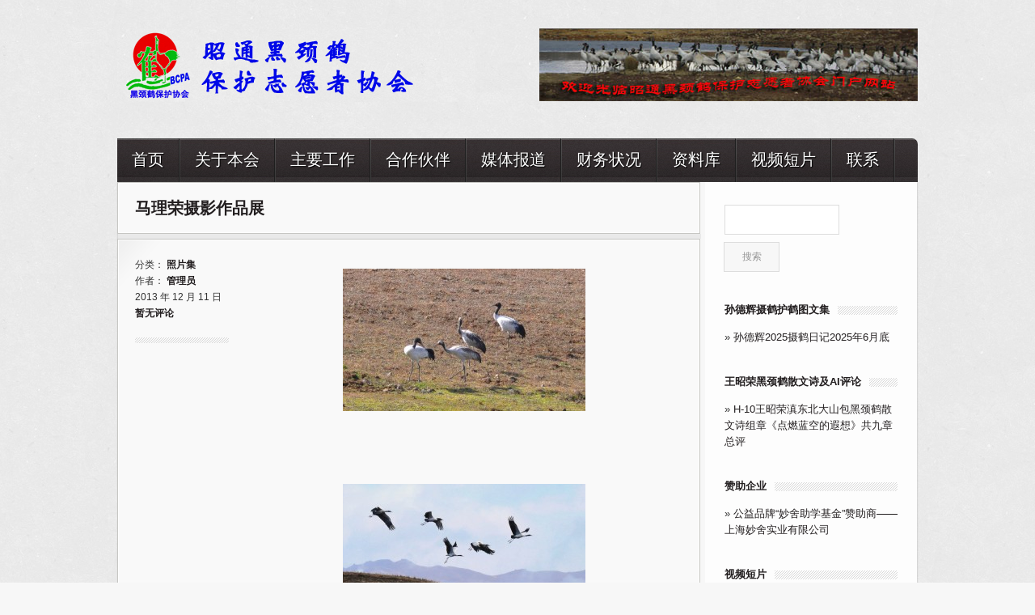

--- FILE ---
content_type: text/html; charset=UTF-8
request_url: https://www.hjhbh.com/gallery/ma-li-rong-photography-exhibition.html
body_size: 8531
content:
<!DOCTYPE html>
<html xmlns="http://www.w3.org/1999/xhtml" lang="zh-CN">
<head>
<meta charset="UTF-8" />
<meta name="viewport" content="width=1100" />
<meta http-equiv="Content-Type" content="text/html; charset=UTF-8" />
<title>昭通黑颈鹤保护志愿者协会 &raquo; 马理荣摄影作品展</title>
<link rel='dns-prefetch' href='//s.w.org' />
<link rel='stylesheet' id='wp-paginate-css'  href='https://www.hjhbh.com/wp-content/plugins/wp-paginate/wp-paginate.css?ver=1.2.4' type='text/css' media='screen' />
<script type='text/javascript' src='https://www.hjhbh.com/wp-content/themes/karmag/js/jquery-1.10.2.min.js?ver=4.9.26'></script>
<script type='text/javascript' src='https://www.hjhbh.com/wp-content/themes/karmag/js/jquery.nivo.slider.pack.js?ver=4.9.26'></script>
<script type='text/javascript' src='https://www.hjhbh.com/wp-content/themes/karmag/js/kt_slider.js?ver=4.9.26'></script>
<style type="text/css">/* Custom style output by KarmaThemes */</style> 

<!-- IE does not recognize articles, so that is the fix for it: -->
<!--[if lt IE 9]>
<script src="http://html5shiv.googlecode.com/svn/trunk/html5.js"></script>
<![endif]-->
<style type="text/css" media="screen">@import url("https://www.hjhbh.com/wp-content/themes/karmag/style.css");</style>
 

<script type="text/javascript" src="https://www.hjhbh.com/wp-content/themes/karmag/js/plugins.js"></script>  

<!-- FONTS 
<link href='http://fonts.googleapis.com/css?family=Yanone+Kaffeesatz:200' rel='stylesheet' type='text/css' />
<link href='http://fonts.googleapis.com/css?family=Yanone+Kaffeesatz:200' rel='stylesheet' type='text/css' />
-->


<!-- // FONTS --> 

<!-- GOOGLE FONTS -->

<!-- superfish -->
<link rel="stylesheet" href="https://www.hjhbh.com/wp-content/themes/karmag/css/superfish.css">

<!-- // superfish -->


<!-- CAROUSEL -->
<link href="https://www.hjhbh.com/wp-content/themes/karmag/css/imageScroller.css" rel="stylesheet">
<link href="https://www.hjhbh.com/wp-content/themes/karmag/css/kt_animation.css" rel="stylesheet">

<script type="text/javascript">
// jQuery(document).ready(function() {
//     jQuery('.partnerscroller').jcarousel({
//         scroll: 1
//     });
// });
// jQuery(document).ready(function() {
//     jQuery('.post-carousel').jcarousel({
//         scroll: 1
//     });
// });


</script>
<!-- // CAROUSEL -->


<!-- the background pattern -->


	


</head>                  <body class="post-template-default single single-post postid-2826 single-format-standard"  onLoad="initialize()"
 
>


        
        
            <div class="ktfullwidth thebody">
            
            
        
    <!-- the whole wrap starts here, should end way down there -->
    <div class="ktwrap toppart fullcontent" style="padding-top: 0px;">
    
        <div class="right">
    
    </div>  
        <div class="cb"></div>
             
        <!-- top bar -->
        <div id="navigationtop" class="tour_2 tour_2a">
    
                 
                            
            <div class="ktcol3 logo">
      			                        
                        <a class="bslink" href="https://www.hjhbh.com">
                        
                        <img src="https://www.hjhbh.com/wp-content/themes/karmag/images/karmag-logo.png"/>
                       
                        </a>
                        
                			<div class="cb"></div>
			</div>
            
                      	<div class="ktcol3 ktlast ad-header">
            <a href="#"><img src="http://www.hjhbh.com/wp-content/themes/karmag/images/top_bar_ad.jpg"/></a>
            </div>
                      
          
          
			<div class="cb"></div>
            <div id="topmenu">
				                
                                            <ul id="menu-main" class="sf-menu"><li id="menu-item-3045" class="menu-item menu-item-type-custom menu-item-object-custom menu-item-home menu-item-3045"><a href="http://www.hjhbh.com/">首页</a></li>
<li id="menu-item-3046" class="menu-item menu-item-type-custom menu-item-object-custom menu-item-has-children menu-item-3046"><a href="#">关于本会</a>
<ul class="sub-menu">
	<li id="menu-item-3048" class="menu-item menu-item-type-taxonomy menu-item-object-category menu-item-3048"><a href="https://www.hjhbh.com/category/about-us">协会介绍</a></li>
	<li id="menu-item-3050" class="menu-item menu-item-type-taxonomy menu-item-object-category menu-item-3050"><a href="https://www.hjhbh.com/category/organization-structure">组织结构</a></li>
	<li id="menu-item-3049" class="menu-item menu-item-type-taxonomy menu-item-object-category menu-item-3049"><a href="https://www.hjhbh.com/category/work-report">工作报告</a></li>
	<li id="menu-item-3051" class="menu-item menu-item-type-taxonomy menu-item-object-category menu-item-3051"><a href="https://www.hjhbh.com/category/consultant-list">顾问名录</a></li>
	<li id="menu-item-3047" class="menu-item menu-item-type-taxonomy menu-item-object-category menu-item-3047"><a href="https://www.hjhbh.com/category/experts-inscription">专家题词</a></li>
	<li id="menu-item-3052" class="menu-item menu-item-type-post_type menu-item-object-page menu-item-3052"><a href="https://www.hjhbh.com/sundehui-introduction">孙德辉介绍</a></li>
</ul>
</li>
<li id="menu-item-3053" class="menu-item menu-item-type-custom menu-item-object-custom menu-item-has-children menu-item-3053"><a href="#">主要工作</a>
<ul class="sub-menu">
	<li id="menu-item-3054" class="menu-item menu-item-type-taxonomy menu-item-object-category menu-item-3054"><a href="https://www.hjhbh.com/category/field-protection">实地保护</a></li>
	<li id="menu-item-3056" class="menu-item menu-item-type-taxonomy menu-item-object-category menu-item-3056"><a href="https://www.hjhbh.com/category/education">教育宣传</a></li>
	<li id="menu-item-3055" class="menu-item menu-item-type-taxonomy menu-item-object-category menu-item-3055"><a href="https://www.hjhbh.com/category/charitable-giving">慈善救助</a></li>
</ul>
</li>
<li id="menu-item-3057" class="menu-item menu-item-type-custom menu-item-object-custom menu-item-has-children menu-item-3057"><a href="#">合作伙伴</a>
<ul class="sub-menu">
	<li id="menu-item-3060" class="menu-item menu-item-type-taxonomy menu-item-object-category menu-item-3060"><a href="https://www.hjhbh.com/category/government">政府</a></li>
	<li id="menu-item-3058" class="menu-item menu-item-type-taxonomy menu-item-object-category menu-item-3058"><a href="https://www.hjhbh.com/category/enterprise">企业</a></li>
	<li id="menu-item-3059" class="menu-item menu-item-type-taxonomy menu-item-object-category menu-item-3059"><a href="https://www.hjhbh.com/category/others">其他</a></li>
</ul>
</li>
<li id="menu-item-3061" class="menu-item menu-item-type-taxonomy menu-item-object-category menu-item-3061"><a href="https://www.hjhbh.com/category/media-report">媒体报道</a></li>
<li id="menu-item-3062" class="menu-item menu-item-type-custom menu-item-object-custom menu-item-has-children menu-item-3062"><a href="#">财务状况</a>
<ul class="sub-menu">
	<li id="menu-item-3064" class="menu-item menu-item-type-taxonomy menu-item-object-category menu-item-3064"><a href="https://www.hjhbh.com/category/financial-report">财务报告</a></li>
	<li id="menu-item-3063" class="menu-item menu-item-type-taxonomy menu-item-object-category menu-item-3063"><a href="https://www.hjhbh.com/category/donation-report">受捐赠情况</a></li>
</ul>
</li>
<li id="menu-item-3065" class="menu-item menu-item-type-custom menu-item-object-custom menu-item-has-children menu-item-3065"><a href="#">资料库</a>
<ul class="sub-menu">
	<li id="menu-item-4406" class="menu-item menu-item-type-custom menu-item-object-custom menu-item-4406"><a target="_blank" href="http://archive.hjhbh.com/jhbbs">会刊等论坛资料查阅</a></li>
	<li id="menu-item-3066" class="menu-item menu-item-type-taxonomy menu-item-object-category menu-item-3066"><a href="https://www.hjhbh.com/category/publication">会刊《黑颈鹤》No.136之后</a></li>
	<li id="menu-item-3068" class="menu-item menu-item-type-taxonomy menu-item-object-category menu-item-3068"><a href="https://www.hjhbh.com/category/literature-books">会员文学专著</a></li>
	<li id="menu-item-4569" class="menu-item menu-item-type-taxonomy menu-item-object-category menu-item-4569"><a href="https://www.hjhbh.com/category/literature-books/diandongbeihewenhua">“滇东北鹤文化”系列丛书</a></li>
</ul>
</li>
<li id="menu-item-3072" class="menu-item menu-item-type-taxonomy menu-item-object-category menu-item-3072"><a href="https://www.hjhbh.com/category/video">视频短片</a></li>
<li id="menu-item-3074" class="menu-item menu-item-type-post_type menu-item-object-page menu-item-3074"><a href="https://www.hjhbh.com/contact-us">联系</a></li>
</ul>                    	
                    
                                
               
        <div class="cb"></div>
        </div>        
                        
        <div class="cb"></div>    
        </div>
        <div class="cb"></div>  
       
   
        
        <!-- top bar end -->
    
                </div>
        
   <div class="ktwrap boxed"> 
              
        		 

				<div class="contentwrap left" style="width: 720px; border-right: 6px solid #f7f7f7; ">
           
                
                								
				<div class="category-title" style="margin-left: -1px;">
					<div class="inner">
					<h2 class="page-title">马理荣摄影作品展</h2>				
					</div>
				</div>
				<div class="cb"></div>
				<div class="seperator category"></div>                
				
                <div class="post-box">
					<div class="post-box-inner">

					<span class="meta left" style="width: 116px;">
                     分类： <a href="https://www.hjhbh.com/category/gallery" rel="category tag">照片集</a><br />
					 作者： <a href="https://www.hjhbh.com/author/admin" title="由管理员发布" rel="author">管理员</a><br />
                       2013 年 12 月 11 日<br />
                     <a href="https://www.hjhbh.com/gallery/ma-li-rong-photography-exhibition.html#comments">暂无评论</a>
                     <!-- Facebook -->
                     <hr style="margin: 20px 0 23px 0;">
                    </span>				                
                               
                               
							  <div class="post-content"><p><a href="http://www.hjhbh.com/wp-content/uploads/2013/12/2013121105.jpg"><img class="size-medium wp-image-2827 aligncenter" alt="2013121105" src="http://www.hjhbh.com/wp-content/uploads/2013/12/2013121105-300x176.jpg" width="300" height="176" srcset="https://www.hjhbh.com/wp-content/uploads/2013/12/2013121105-300x176.jpg 300w, https://www.hjhbh.com/wp-content/uploads/2013/12/2013121105-671x394.jpg 671w, https://www.hjhbh.com/wp-content/uploads/2013/12/2013121105.jpg 800w" sizes="(max-width: 300px) 100vw, 300px" /></a></p>
<p>&nbsp;</p>
<p><a href="http://www.hjhbh.com/wp-content/uploads/2013/12/2013121106.jpg"><img class="size-medium wp-image-2828 aligncenter" alt="2013121106" src="http://www.hjhbh.com/wp-content/uploads/2013/12/2013121106-300x167.jpg" width="300" height="167" srcset="https://www.hjhbh.com/wp-content/uploads/2013/12/2013121106-300x167.jpg 300w, https://www.hjhbh.com/wp-content/uploads/2013/12/2013121106-671x374.jpg 671w, https://www.hjhbh.com/wp-content/uploads/2013/12/2013121106.jpg 800w" sizes="(max-width: 300px) 100vw, 300px" /></a></p>
<p>&nbsp;</p>
<p><a href="http://www.hjhbh.com/wp-content/uploads/2013/12/2013121107.jpg"><img class="size-medium wp-image-2829 aligncenter" alt="2013121107" src="http://www.hjhbh.com/wp-content/uploads/2013/12/2013121107-300x225.jpg" width="300" height="225" srcset="https://www.hjhbh.com/wp-content/uploads/2013/12/2013121107-300x225.jpg 300w, https://www.hjhbh.com/wp-content/uploads/2013/12/2013121107-671x503.jpg 671w, https://www.hjhbh.com/wp-content/uploads/2013/12/2013121107.jpg 800w" sizes="(max-width: 300px) 100vw, 300px" /></a></p>
<p>&nbsp;</p>
<p><a href="http://www.hjhbh.com/wp-content/uploads/2013/12/2013121108.jpg"><img class="size-medium wp-image-2830 aligncenter" alt="2013121108" src="http://www.hjhbh.com/wp-content/uploads/2013/12/2013121108-300x225.jpg" width="300" height="225" srcset="https://www.hjhbh.com/wp-content/uploads/2013/12/2013121108-300x225.jpg 300w, https://www.hjhbh.com/wp-content/uploads/2013/12/2013121108-671x503.jpg 671w, https://www.hjhbh.com/wp-content/uploads/2013/12/2013121108.jpg 800w" sizes="(max-width: 300px) 100vw, 300px" /></a></p>
<p><a href="http://www.hjhbh.com/wp-content/uploads/2013/12/2013121109.jpg"><img class="size-medium wp-image-2831 aligncenter" alt="2013121109" src="http://www.hjhbh.com/wp-content/uploads/2013/12/2013121109-300x225.jpg" width="300" height="225" srcset="https://www.hjhbh.com/wp-content/uploads/2013/12/2013121109-300x225.jpg 300w, https://www.hjhbh.com/wp-content/uploads/2013/12/2013121109-671x503.jpg 671w, https://www.hjhbh.com/wp-content/uploads/2013/12/2013121109.jpg 800w" sizes="(max-width: 300px) 100vw, 300px" /></a></p>
<p><a href="http://www.hjhbh.com/wp-content/uploads/2013/12/2013121110.jpg"><img class="size-medium wp-image-2832 aligncenter" alt="2013121110" src="http://www.hjhbh.com/wp-content/uploads/2013/12/2013121110-300x213.jpg" width="300" height="213" srcset="https://www.hjhbh.com/wp-content/uploads/2013/12/2013121110-300x213.jpg 300w, https://www.hjhbh.com/wp-content/uploads/2013/12/2013121110-192x135.jpg 192w, https://www.hjhbh.com/wp-content/uploads/2013/12/2013121110-671x478.jpg 671w, https://www.hjhbh.com/wp-content/uploads/2013/12/2013121110.jpg 800w" sizes="(max-width: 300px) 100vw, 300px" /></a></p>
<p><strong><span style="font-size: medium;">        马理荣，昭通黑颈鹤保护志愿者协会理事，永善县政协民族宗教委员会主任。</span></strong></p>
<p>&nbsp;</p>
<p>&nbsp;</p>
</div>
                    
                    
                 
                    
            <div class="cb"></div>
            
                        
                                <div class="cb"></div>
                                
                <div class="cb"></div>
                                <!-- <div class="social-media">
                            <script type="text/javascript" src="http://assets.pinterest.com/js/pinit.js"></script>

                        <a href="http://pinterest.com/pin/create/button/?url=https://www.hjhbh.com/gallery/ma-li-rong-photography-exhibition.html&media=http://www.hjhbh.com/wp-content/uploads/2013/12/2013121105-300x176.jpg&description=马理荣摄影作品展 on https://www.hjhbh.com" class="pin-it-button" count-layout="vertical">Pin It</a>
                        </div> -->
                <div class="line"></div>  

                            
                                  
											
                                            <div class="left" style="width:45%;">&laquo; <strong><a href="https://www.hjhbh.com/gallery/xu-yuping-photography-collection.html" rel="prev">徐玉平摄影作品展</strong></div></a>
											<div class="right" style="width:45%;"> <strong> <a href="https://www.hjhbh.com/gallery/lihua-qi-photography-exhibition.html" rel="next">李华奇摄影作品展 </strong> &raquo;</div></a>                                    	
                        		<div class="cb"></div>
                                <div class="line" style="margin-bottom: 0px; padding-bottom: 0px;"></div>                                
                                
				                
                
	    
            <p class="nocomments">评论已关闭。</p>
        
        	        
    	            	
                  		<div class="cb" style="margin-top: 20px;"></div>
			
				                    
                




				
    

 <div class="cb"></div></div>
 <div class="cb"></div></div>
 <div class="cb"></div></div>




       
       <div class="ktcolfourth ktlast sidebar" >


        
			
				<div id="search-2" class="widget-container widget_search"><form role="search" method="get" id="searchform" class="searchform" action="https://www.hjhbh.com/">
				<div>
					<label class="screen-reader-text" for="s">搜索：</label>
					<input type="text" value="" name="s" id="s" />
					<input type="submit" id="searchsubmit" value="搜索" />
				</div>
			</form><div class="cb"></div></div><div class="cb"></div><div id="category_1col_no_img-4" class="widget-container category_1col_no_img"><h4 class="widget-title"><span><a href="https://www.hjhbh.com/category/gallery-sundehui"><strong>孙德辉摄鹤护鹤图文集</strong></a></span></h4><ul style='margin-bottom:0px;'>
		<li class="cat-post-item">
        <h5 class="post-title">
			&raquo; <a class="post-title" href="https://www.hjhbh.com/gallery-sundehui/sun-de-hui-2025-she-he-ri-ji-2025-nian-6-yue-di.html" rel="bookmark" title="Permanent link to 孙德辉2025摄鹤日记2025年6月底">孙德辉2025摄鹤日记2025年6月底</a> 
			
			            
                        
            </h5>
			
			
			
			
			<!---->
			
			
		</li>
	    <div class="cb"></div>
    </ul>
<div class="cb"></div></div><div class="cb"></div><div id="category_1col_no_img-5" class="widget-container category_1col_no_img"><h4 class="widget-title"><span><a href="https://www.hjhbh.com/category/prose-poetry-and-ai-analysis">王昭荣黑颈鹤散文诗及AI评论</a></span></h4><ul style='margin-bottom:0px;'>
		<li class="cat-post-item">
        <h5 class="post-title">
			&raquo; <a class="post-title" href="https://www.hjhbh.com/prose-poetry-and-ai-analysis/h10-wang-zhao-rong-dian-dong-bei-da-shan-bao-hei-jing-he.html" rel="bookmark" title="Permanent link to H-10王昭荣滇东北大山包黑颈鹤散文诗组章《点燃蓝空的遐想》共九章总评">H-10王昭荣滇东北大山包黑颈鹤散文诗组章《点燃蓝空的遐想》共九章总评</a> 
			
			            
                        
            </h5>
			
			
			
			
			<!---->
			
			
		</li>
	    <div class="cb"></div>
    </ul>
<div class="cb"></div></div><div class="cb"></div><div id="category_1col_no_img-3" class="widget-container category_1col_no_img"><h4 class="widget-title"><span>赞助企业</span></h4><ul style='margin-bottom:0px;'>
		<li class="cat-post-item">
        <h5 class="post-title">
			&raquo; <a class="post-title" href="https://www.hjhbh.com/zhanzhuqiye/shanghai-wonderful-industrial-co-ltd.html" rel="bookmark" title="Permanent link to 公益品牌“妙舍助学基金”赞助商——上海妙舍实业有限公司">公益品牌“妙舍助学基金”赞助商——上海妙舍实业有限公司</a> 
			
			            
                        
            </h5>
			
			
			
			
			<!---->
			
			
		</li>
	</ul>
<div class="cb"></div></div><div class="cb"></div><div id="category_1col_img-2" class="widget-container category_1col_img"><h4 class="widget-title"><span>视频短片</span></h4><ul style='margin-bottom:0px;'>
		
        <li class="cat-post-item">
        <h5 class="post-title">
			
            <div class="fadethumb thumbnail left" style="height: 56px;"><a href="https://www.hjhbh.com/media-report/yang-shi-xin-wen-zhi-bo-jian-da-shan-bao-hei-jing-he-jin-ru.html" class="bslink imglink" rel="bookmark" title="Permanent Link to 央视新闻直播间 | 2024-12-22大山包黑颈鹤进入越冬稳定期"> <img width="50" height="50" src="https://www.hjhbh.com/wp-content/uploads/2024/12/01-50x50.jpg" class="attachment-post-thumbnail size-post-thumbnail wp-post-image" alt="" srcset="https://www.hjhbh.com/wp-content/uploads/2024/12/01-50x50.jpg 50w, https://www.hjhbh.com/wp-content/uploads/2024/12/01-150x150.jpg 150w" sizes="(max-width: 50px) 100vw, 50px" /></a></div>            
            &raquo; <a class="post-title" href="https://www.hjhbh.com/media-report/yang-shi-xin-wen-zhi-bo-jian-da-shan-bao-hei-jing-he-jin-ru.html" rel="bookmark" title="Permanent link to 央视新闻直播间 | 2024-12-22大山包黑颈鹤进入越冬稳定期">央视新闻直播间 | 2024-12-22大山包黑颈鹤进入越冬稳定期</a>
			
			            
                        
            </h5>
			
			
		</li>
       
			
        <li class="cat-post-item">
        <h5 class="post-title">
			
            <div class="fadethumb thumbnail left" style="height: 56px;"><a href="https://www.hjhbh.com/field-protection/da-shan-bao-jie-suo-hou-niao-yue-dong-mi-ji-zhi-hui-xi.html" class="bslink imglink" rel="bookmark" title="Permanent Link to 大山包：解锁候鸟“越冬秘籍”    智慧系统保驾护航"> <img width="50" height="50" src="https://www.hjhbh.com/wp-content/uploads/2024/11/01-1-50x50.jpg" class="attachment-post-thumbnail size-post-thumbnail wp-post-image" alt="" srcset="https://www.hjhbh.com/wp-content/uploads/2024/11/01-1-50x50.jpg 50w, https://www.hjhbh.com/wp-content/uploads/2024/11/01-1-150x150.jpg 150w" sizes="(max-width: 50px) 100vw, 50px" /></a></div>            
            &raquo; <a class="post-title" href="https://www.hjhbh.com/field-protection/da-shan-bao-jie-suo-hou-niao-yue-dong-mi-ji-zhi-hui-xi.html" rel="bookmark" title="Permanent link to 大山包：解锁候鸟“越冬秘籍”    智慧系统保驾护航">大山包：解锁候鸟“越冬秘籍”    智慧系统保驾护航</a>
			
			            
                        
            </h5>
			
			
		</li>
       
			
        <li class="cat-post-item">
        <h5 class="post-title">
			
            <div class="fadethumb thumbnail left" style="height: 56px;"><a href="https://www.hjhbh.com/field-protection/cctv13-xin-wen-zhi-bo-jian-guan-zhu-yun-nan-zhao-tong-deng.html" class="bslink imglink" rel="bookmark" title="Permanent Link to 【CCTV13“新闻直播间”】关注云南昭通等地黑颈鹤北迁！"> <img width="50" height="50" src="https://www.hjhbh.com/wp-content/uploads/2024/05/1-50x50.jpg" class="attachment-post-thumbnail size-post-thumbnail wp-post-image" alt="" srcset="https://www.hjhbh.com/wp-content/uploads/2024/05/1-50x50.jpg 50w, https://www.hjhbh.com/wp-content/uploads/2024/05/1-150x150.jpg 150w" sizes="(max-width: 50px) 100vw, 50px" /></a></div>            
            &raquo; <a class="post-title" href="https://www.hjhbh.com/field-protection/cctv13-xin-wen-zhi-bo-jian-guan-zhu-yun-nan-zhao-tong-deng.html" rel="bookmark" title="Permanent link to 【CCTV13“新闻直播间”】关注云南昭通等地黑颈鹤北迁！">【CCTV13“新闻直播间”】关注云南昭通等地黑颈鹤北迁！</a>
			
			            
                        
            </h5>
			
			
		</li>
       
			
        <li class="cat-post-item">
        <h5 class="post-title">
			
            <div class="fadethumb thumbnail left" style="height: 56px;"><a href="https://www.hjhbh.com/education/qiao-jia-ma-shu-shi-di-ying-lai-yue-dong-gao-yuan-xian-zi.html" class="bslink imglink" rel="bookmark" title="Permanent Link to 巧家马树湿地迎来越冬“高原仙子”/巧家融媒"> <img width="50" height="50" src="https://www.hjhbh.com/wp-content/uploads/2022/12/4682141b453aebe64c88747b00cf16fa-50x50.jpg" class="attachment-post-thumbnail size-post-thumbnail wp-post-image" alt="" srcset="https://www.hjhbh.com/wp-content/uploads/2022/12/4682141b453aebe64c88747b00cf16fa-50x50.jpg 50w, https://www.hjhbh.com/wp-content/uploads/2022/12/4682141b453aebe64c88747b00cf16fa-150x150.jpg 150w" sizes="(max-width: 50px) 100vw, 50px" /></a></div>            
            &raquo; <a class="post-title" href="https://www.hjhbh.com/education/qiao-jia-ma-shu-shi-di-ying-lai-yue-dong-gao-yuan-xian-zi.html" rel="bookmark" title="Permanent link to 巧家马树湿地迎来越冬“高原仙子”/巧家融媒">巧家马树湿地迎来越冬“高原仙子”/巧家融媒</a>
			
			            
                        
            </h5>
			
			
		</li>
       
			
        <li class="cat-post-item">
        <h5 class="post-title">
			
            <div class="fadethumb thumbnail left" style="height: 56px;"><a href="https://www.hjhbh.com/education/zhong-yang-dian-shi-tai-di-jiu-pin-dao-dian-shi-zhuan-ti.html" class="bslink imglink" rel="bookmark" title="Permanent Link to 中央电视台第九频道电视专题片《生态秘境》第三集“高原之肾”播出黑颈鹤生活习性"> <img width="50" height="50" src="https://www.hjhbh.com/wp-content/uploads/2022/10/Screenshot_20221028_123823_com.tencent.mm_edit_12-50x50.jpg" class="attachment-post-thumbnail size-post-thumbnail wp-post-image" alt="" srcset="https://www.hjhbh.com/wp-content/uploads/2022/10/Screenshot_20221028_123823_com.tencent.mm_edit_12-50x50.jpg 50w, https://www.hjhbh.com/wp-content/uploads/2022/10/Screenshot_20221028_123823_com.tencent.mm_edit_12-150x150.jpg 150w" sizes="(max-width: 50px) 100vw, 50px" /></a></div>            
            &raquo; <a class="post-title" href="https://www.hjhbh.com/education/zhong-yang-dian-shi-tai-di-jiu-pin-dao-dian-shi-zhuan-ti.html" rel="bookmark" title="Permanent link to 中央电视台第九频道电视专题片《生态秘境》第三集“高原之肾”播出黑颈鹤生活习性">中央电视台第九频道电视专题片《生态秘境》第三集“高原之肾”播出黑颈鹤生活习性</a>
			
			            
                        
            </h5>
			
			
		</li>
       
			
        <li class="cat-post-item">
        <h5 class="post-title">
			
            <div class="fadethumb thumbnail left" style="height: 56px;"><a href="https://www.hjhbh.com/education/zhao-tong-shi-hei-jing-he-bao-hu-zhi-yuan-zhe-xie-hui-li.html" class="bslink imglink" rel="bookmark" title="Permanent Link to 昭通市黑颈鹤保护志愿者协会理事会换届/昭通电视台等"> <img width="50" height="50" src="https://www.hjhbh.com/wp-content/uploads/2022/09/640-50x50.jpg" class="attachment-post-thumbnail size-post-thumbnail wp-post-image" alt="" srcset="https://www.hjhbh.com/wp-content/uploads/2022/09/640-50x50.jpg 50w, https://www.hjhbh.com/wp-content/uploads/2022/09/640-150x150.jpg 150w" sizes="(max-width: 50px) 100vw, 50px" /></a></div>            
            &raquo; <a class="post-title" href="https://www.hjhbh.com/education/zhao-tong-shi-hei-jing-he-bao-hu-zhi-yuan-zhe-xie-hui-li.html" rel="bookmark" title="Permanent link to 昭通市黑颈鹤保护志愿者协会理事会换届/昭通电视台等">昭通市黑颈鹤保护志愿者协会理事会换届/昭通电视台等</a>
			
			            
                        
            </h5>
			
			
		</li>
       
			
        <li class="cat-post-item">
        <h5 class="post-title">
			
            <div class="fadethumb thumbnail left" style="height: 56px;"><a href="https://www.hjhbh.com/media-report/da-mei-zhong-guo-hou-niao-bei-gui-yang-shi-xin-wen-pin-dao.html" class="bslink imglink" rel="bookmark" title="Permanent Link to 大美中国 候鸟北归｜央视“新闻频道”用近11分钟分4次播出云南大山包黑颈鹤新闻"> <img width="50" height="50" src="https://www.hjhbh.com/wp-content/uploads/2022/04/01-50x50.jpg" class="attachment-post-thumbnail size-post-thumbnail wp-post-image" alt="" srcset="https://www.hjhbh.com/wp-content/uploads/2022/04/01-50x50.jpg 50w, https://www.hjhbh.com/wp-content/uploads/2022/04/01-150x150.jpg 150w" sizes="(max-width: 50px) 100vw, 50px" /></a></div>            
            &raquo; <a class="post-title" href="https://www.hjhbh.com/media-report/da-mei-zhong-guo-hou-niao-bei-gui-yang-shi-xin-wen-pin-dao.html" rel="bookmark" title="Permanent link to 大美中国 候鸟北归｜央视“新闻频道”用近11分钟分4次播出云南大山包黑颈鹤新闻">大美中国 候鸟北归｜央视“新闻频道”用近11分钟分4次播出云南大山包黑颈鹤新闻</a>
			
			            
                        
            </h5>
			
			
		</li>
       
			
        <li class="cat-post-item">
        <h5 class="post-title">
			
            <div class="fadethumb thumbnail left" style="height: 56px;"><a href="https://www.hjhbh.com/media-report/zhong-yang-dian-shi-tai-xin-wen-pin-dao-chao-wen-tian-xia-2.html" class="bslink imglink" rel="bookmark" title="Permanent Link to 中央电视台新闻频道“朝闻天下”栏目《大山包保护区黑颈鹤开始北迁》"> <img width="50" height="50" src="https://www.hjhbh.com/wp-content/uploads/2022/03/01-8-50x50.jpg" class="attachment-post-thumbnail size-post-thumbnail wp-post-image" alt="" srcset="https://www.hjhbh.com/wp-content/uploads/2022/03/01-8-50x50.jpg 50w, https://www.hjhbh.com/wp-content/uploads/2022/03/01-8-150x150.jpg 150w" sizes="(max-width: 50px) 100vw, 50px" /></a></div>            
            &raquo; <a class="post-title" href="https://www.hjhbh.com/media-report/zhong-yang-dian-shi-tai-xin-wen-pin-dao-chao-wen-tian-xia-2.html" rel="bookmark" title="Permanent link to 中央电视台新闻频道“朝闻天下”栏目《大山包保护区黑颈鹤开始北迁》">中央电视台新闻频道“朝闻天下”栏目《大山包保护区黑颈鹤开始北迁》</a>
			
			            
                        
            </h5>
			
			
		</li>
       
			
        <li class="cat-post-item">
        <h5 class="post-title">
			
            <div class="fadethumb thumbnail left" style="height: 56px;"><a href="https://www.hjhbh.com/video/shi-pin-he-a-ma-chen-guang-hui-wen-an-yang-ming-she.html" class="bslink imglink" rel="bookmark" title="Permanent Link to 视频《鹤阿妈/陈光惠》【文案/杨明   摄影/陈忠平】"> <img width="50" height="50" src="https://www.hjhbh.com/wp-content/uploads/2022/03/01-6-50x50.jpg" class="attachment-post-thumbnail size-post-thumbnail wp-post-image" alt="" srcset="https://www.hjhbh.com/wp-content/uploads/2022/03/01-6-50x50.jpg 50w, https://www.hjhbh.com/wp-content/uploads/2022/03/01-6-150x150.jpg 150w" sizes="(max-width: 50px) 100vw, 50px" /></a></div>            
            &raquo; <a class="post-title" href="https://www.hjhbh.com/video/shi-pin-he-a-ma-chen-guang-hui-wen-an-yang-ming-she.html" rel="bookmark" title="Permanent link to 视频《鹤阿妈/陈光惠》【文案/杨明   摄影/陈忠平】">视频《鹤阿妈/陈光惠》【文案/杨明   摄影/陈忠平】</a>
			
			            
                        
            </h5>
			
			
		</li>
       
	    <div class="cb"></div>
    </ul>
<div class="cb"></div></div><div class="cb"></div><div id="category_1col_no_img-2" class="widget-container category_1col_no_img"><h4 class="widget-title"><span>获奖情况</span></h4><ul style='margin-bottom:0px;'>
		<li class="cat-post-item">
        <h5 class="post-title">
			&raquo; <a class="post-title" href="https://www.hjhbh.com/education/ben-hui-shen-bao-an-li-ru-xuan-sheng-wu-duo-yang-xing-100.html" rel="bookmark" title="Permanent link to 本会申报案例入选《生物多样性100+全球案例选集》并获颁全球典型案例荣誉">本会申报案例入选《生物多样性100+全球案例选集》并获颁全球典型案例荣誉</a> 
			
			            
                        
            </h5>
			
			
			
			
			<!---->
			
			
		</li>
			<li class="cat-post-item">
        <h5 class="post-title">
			&raquo; <a class="post-title" href="https://www.hjhbh.com/education/%e6%98%ad%e9%80%9a%e5%b8%82%e9%bb%91%e9%a2%88%e9%b9%a4%e5%bf%97%e6%84%bf%e8%80%85%e4%bf%9d%e6%8a%a4%e5%9b%a2%e9%98%9f%e5%85%a5%e9%80%89%e9%a6%96%e6%89%b9%e5%85%a8%e5%9b%bd%e5%bf%97%e6%84%bf.html" rel="bookmark" title="Permanent link to 昭通市黑颈鹤志愿者保护团队入选首批“全国志愿服务示范团队”">昭通市黑颈鹤志愿者保护团队入选首批“全国志愿服务示范团队”</a> 
			
			            
                        
            </h5>
			
			
			
			
			<!---->
			
			
		</li>
			<li class="cat-post-item">
        <h5 class="post-title">
			&raquo; <a class="post-title" href="https://www.hjhbh.com/education/zhao-tong-hei-jing-he-xie-hui-rong-huo-shou-jie-zhong-guo-qing-nian-zhi-yuan-fu-wu-xiang-mu-da-sai-jiang.html" rel="bookmark" title="Permanent link to 昭通黑颈鹤协会荣获首届中国青年志愿服务项目大赛金奖">昭通黑颈鹤协会荣获首届中国青年志愿服务项目大赛金奖</a> 
			
			            
                        
            </h5>
			
			
			
			
			<!---->
			
			
		</li>
			<li class="cat-post-item">
        <h5 class="post-title">
			&raquo; <a class="post-title" href="https://www.hjhbh.com/awards/2012-nian-quan-guo-xian-jin-she-hui-zu-zhi.html" rel="bookmark" title="Permanent link to 2010年“全国先进社会组织”">2010年“全国先进社会组织”</a> 
			
			            
                        
            </h5>
			
			
			
			
			<!---->
			
			
		</li>
			<li class="cat-post-item">
        <h5 class="post-title">
			&raquo; <a class="post-title" href="https://www.hjhbh.com/awards/2009-nian-du-yun-nan-sheng-you-xiu-zhi-yuan-fu-wu-tuan-dui.html" rel="bookmark" title="Permanent link to 2009年云南省优秀志愿服务团队">2009年云南省优秀志愿服务团队</a> 
			
			            
                        
            </h5>
			
			
			
			
			<!---->
			
			
		</li>
			<li class="cat-post-item">
        <h5 class="post-title">
			&raquo; <a class="post-title" href="https://www.hjhbh.com/awards/2006-e5-b9-b4-e4-b8-ad-e5-9b-bd-e9-9d-92-e5-b9-b4-e4-b8-b0-e7-94-b0-e7-8e-af-e5-a2-83-e4-bf-9d-e6-8a-a4-e5-a5-96.html" rel="bookmark" title="Permanent link to 2006年中国青年丰田环境保护奖">2006年中国青年丰田环境保护奖</a> 
			
			            
                        
            </h5>
			
			
			
			
			<!---->
			
			
		</li>
			<li class="cat-post-item">
        <h5 class="post-title">
			&raquo; <a class="post-title" href="https://www.hjhbh.com/awards/2006-e5-b9-b4-e7-be-8e-e5-9b-bd-e7-a6-8f-e7-89-b9-e6-b1-bd-e8-bd-a6-e7-8e-af-e4-bf-9d-e5-a5-96.html" rel="bookmark" title="Permanent link to 2006年度美国福特汽车环保奖">2006年度美国福特汽车环保奖</a> 
			
			            
                        
            </h5>
			
			
			
			
			<!---->
			
			
		</li>
			<li class="cat-post-item">
        <h5 class="post-title">
			&raquo; <a class="post-title" href="https://www.hjhbh.com/awards/2005-e5-b9-b4-e9-a6-96-e5-b1-8a-e4-b8-ad-e5-8d-8e-e6-85-88-e5-96-84-e5-a5-96.html" rel="bookmark" title="Permanent link to 2005年首届“中华慈善奖”">2005年首届“中华慈善奖”</a> 
			
			            
                        
            </h5>
			
			
			
			
			<!---->
			
			
		</li>
			<li class="cat-post-item">
        <h5 class="post-title">
			&raquo; <a class="post-title" href="https://www.hjhbh.com/awards/2004-e5-b9-b4-e5-85-a8-e5-9b-bd-e5-85-88-e8-bf-9b-e6-b0-91-e9-97-b4-e7-bb-84-e7-bb-87.html" rel="bookmark" title="Permanent link to 2004年“全国先进民间组织”">2004年“全国先进民间组织”</a> 
			
			            
                        
            </h5>
			
			
			
			
			<!---->
			
			
		</li>
			<li class="cat-post-item">
        <h5 class="post-title">
			&raquo; <a class="post-title" href="https://www.hjhbh.com/awards/2004-e5-b9-b4-e4-ba-91-e5-8d-97-e7-9c-81-e4-bc-98-e7-a7-80-e7-a4-be-e4-bc-9a-e5-9b-a2-e4-bd-93.html" rel="bookmark" title="Permanent link to 2004年“云南省优秀社会团体”">2004年“云南省优秀社会团体”</a> 
			
			            
                        
            </h5>
			
			
			
			
			<!---->
			
			
		</li>
	    <div class="cb"></div>
    </ul>
<div class="cb"></div></div><div class="cb"></div><div id="linkcat-2" class="widget-container widget_links"><h4 class="widget-title"><span>友情链接</span></h4>
	<ul class='xoxo blogroll'>
<li><a href="http://archive.hjhbh.com/jhbbs/index.asp-boardid=6.html">会刊《黑颈鹤》NO.001-135查阅</a></li>
<li><a href="http://www.ztwx.net/">昭通文学艺术网</a></li>
<li><a href="http://www.ztnews.net/">昭通新闻网</a></li>
<li><a href="http://www.zynews.com.cn/">昭阳信息网</a></li>
<li><a href="http://www.shidi.org/">湿地中国</a></li>
<li><a href="http://www.hbjsjdq.com/forum.php">环保酵素救地球</a></li>
<li><a href="http://www.chinasnw.com/Main.asp">科学小说网</a></li>
<li><a href="http://www.foe.org.hk/">香港地球之友</a></li>

	</ul>
<div class="cb"></div></div><div class="cb"></div>
<div id="text-3" class="widget-container widget_text"><h4 class="widget-title"><span>微信公众号</span></h4>			<div class="textwidget">在微信里搜索“zthjhbh”或在手机上扫描本二维码添加昭通黑颈鹤保护志愿者协会微信公众号。
<img src="http://www.hjhbh.com/wp-content/uploads/2015/03/0f319747daa3c6babc677667d579f004.jpg"/></div>
		<div class="cb"></div></div><div class="cb"></div>                    

        <div class="cb"></div>
	</div>
	
﻿             <div class="cb"></div>
<div class="footer">

<!-- here ends ktfullwidth -->

<div class="copyright ktwrap footer2" style="padding-top: 21px;">
<div class="cb"></div>
	<div id="copyright" style="margin-bottom: 0px;" >
		版权所有：昭通市黑颈鹤保护志愿者协会&nbsp;&nbsp;|&nbsp;&nbsp;
		站长 & 策划：牟延安&nbsp;&nbsp;&nbsp;技术支持：<a href="http://www.oome.net" target="_blank">偶米工作室</a>&nbsp;&nbsp;|&nbsp;&nbsp;
		<!--您是第 <script language='text/javascript' src="http://www.hjhbh.com/wp-content/themes/karmag/count_echo.php"></script> 个访问者-->
		您是第 <font color=red>2671287</font>

 个访问者&nbsp;&nbsp;|&nbsp;&nbsp;
		<a href="https://www.hjhbh.com/wp-admin/" target="_blank">站点管理</a><br/>
		网站备案序号：<a href="http://www.beian.miit.gov.cn" target="_blank">滇ICP备17001438号</a>&nbsp;&nbsp;|&nbsp;&nbsp;
		社会团体法人登记证书统一社会信用代码：51530600C67999995E&nbsp;&nbsp;|&nbsp;&nbsp;<!--<script type="text/javascript">var cnzz_protocol = (("https:" == document.location.protocol) ? " https://" : " http://");document.write(unescape("%3Cspan id='cnzz_stat_icon_1260073379'%3E%3C/span%3E%3Cscript src='" + cnzz_protocol + "s4.cnzz.com/z_stat.php%3Fid%3D1260073379' type='text/javascript'%3E%3C/script%3E"));</script>-->
		<div class="cb"></div>
	</div>

<script type='text/javascript' src='https://www.hjhbh.com/wp-includes/js/comment-reply.min.js?ver=4.9.26'></script>
<script type='text/javascript' src='https://www.hjhbh.com/wp-content/plugins/page-links-to/dist/new-tab.js?ver=3.3.5'></script>

<!-- end the wrap-->
<!--[if IE 6]>
	<script src="//letskillie6.googlecode.com/svn/trunk/2/zh_CN.js"></script>
<![endif]-->
    <!--<script language='javascript' src="http://www.hjhbh.com/wp-content/themes/karmag/count.php"></script>-->
    <script>
        function makeRequest(url, method) {
            var xhr = new XMLHttpRequest();
            xhr.open(method, url);
            xhr.send();
        }
        makeRequest('https://www.hjhbh.com/wp-content/themes/karmag/count.php', 'POST');
    </script>
</body>
</html>


--- FILE ---
content_type: text/css
request_url: https://www.hjhbh.com/wp-content/themes/karmag/style.css
body_size: 10054
content:
/*
Theme Name: Karmag
Theme URI: http://www.karmathemes.com
Description: A beautiful, feature-rich corporate WordPress Theme
Author: KarmaThemes.com
Author URI: http://www.KarmaThemes.com
Version: 1.3
Tags: black, blue, gray, silver, white, dark, light, two-columns, right-sidebar, fixed-width, custom-background, custom-colors, custom-header, custom-menu, featured-images, front-page-post-form, full-width-template, sticky-post, theme-options, threaded-comments, translation-ready
*/



@import url("css/shortcodes.css");
@import url("css/plugins.css");
@import url("css/superfish2.css");
@import url("fonts/Bebas/bebas.css");



/* ________________________________________________________________________________________________
html5doctor.com Reset Stylesheet
v1.6.1
Last Updated: 2010-09-17
Author: Richard Clark - http://richclarkdesign.com 
Twitter: @rich_clark
*/



html, body, div, span, object, iframe,
h1, h2, h3, h4, h5, h6, p, blockquote, pre,
abbr, address, cite, code,
del, dfn, em, img, ins, kbd, q, samp,
small, strong, sub, sup, var,
b, i,
dl, dt, dd, ol, ul, li,
fieldset, form, label, legend,
table, caption, tbody, tfoot, thead, tr, th, td,
article, aside, canvas, details, fiktaption, figure, 
footer, header, hgroup, menu, section, summary,
time, mark, audio, video {
    margin:0;
    padding:0;
    border:0;
    outline:0;
    font-size:100%;
    vertical-align:baseline;
}

html { -webkit-text-size-adjust: none; }


small { font-size: 11px; }
strong {
	font-weight:bold;font-family: 'Helvetica Neue', Helvetica, Arial, sans-serif;
}

italic {
	font-style:italic;
}
pre {font: 12px/18px Consolas, "Andale Mono", Courier, "Courier New", monospace;
background: #F7F7F8; padding: 10px; margin: 10px 0;}


article,aside,details,fiktaption,figure,
footer,header,hgroup,menu,nav,section { 
    display:block;
}

nav ul {
    list-style:none;
}
nav ul ul {
    list-style:none; padding-left: 13px; 
}

blockquote {
	margin-right: 54px;
padding-left: 25px!important;
margin-bottom: 0;
background: url(images/blockquote.png) left top no-repeat;
font-style: italic;
margin-bottom: 10px;}

a {
    margin:0;
    padding:0;
    font-size:100%;
    vertical-align:baseline;
    background:transparent;
}


ins {
    text-decoration:none;
}

mark {
    font-style:italic;
    font-weight:bold;
}

del {
    text-decoration: line-through;
}

abbr[title], dfn[title] {
    border-bottom:1px dotted;
    cursor:help;
}

table {
    border-collapse:collapse;
    border-spacing:0;
}

hr {
    display:block;
    height:7px;
    border:0;   
    background: url(images/ptn_hrh4.png) left top repeat-x;
    margin:0;
    padding:0;
}

img.alignleft{
	float: left;
	margin: 3px 20px 10px 0 !important;
	border: none;
	}
	
img.aligncenter {
        margin-top:15px;
        margin-bottom:15px;
        display: block;
        margin-left: auto;
        margin-right: auto;
		border: none;

}

.aligncenter {text-align:center;}

img.alignright {
        float: right;
        margin:0 0 10px 20px!important;
		border: none;
}

img.size-thumbnail {
}

img.size-medium{
}

img.size-full {
    margin: 10px 0;
}


.gallery-caption {}
.bypostauthor {}

.wp-caption { background: #fff; padding: 10px;}
.wp-caption-text { font-style: italic; font-size: 10px;}
.sticky { background: rgba(255,255,255,0.1);}
input, select {
    vertical-align:middle;
}

ul, ol {list-style-position: inside; margin-left: 0px; margin-bottom: 18px;}
.slidingpart ul, .slidingpart ol { margin-top: 0px; }
.sidebar ul, .sidebarleft ul { margin-bottom: 0px; }

ul li, ol li { padding-bottom: 2px;}
.ktpost ul li, .ktpost ol li { padding: 5px 0;}
.ktpost ul {list-style-type: disc; }
.ktpost ol { list-style-type: decimal; }

.widget-container ul{ margin-right:-5px; }
.post-carousel li{ float:left; margin-right:13px;  }

/* END HTML5 RESET STYLESHEET ______________________________________________________________________________*/


body {	
line-height: 20px;
font-size: 12px;
font-weight: normal; 
font-family: 'Helvetica Neue', Helvetica, Arial, sans-serif;
color: #333;
background: #f7f7f7 url(patterns/04.jpg) top center;
}

.thebody{position: relative;
z-index: 2;
}
.inputbg{background: #f7f7f7;  outline: none!important;
}

::selection {
	background: #6FB1BA;
	color: #231F20;
text-shadow: none; /* Safari */
	}
::-moz-selection {
	background: #6FB1BA;
	color: #231F20;
text-shadow: none; /* Firefox */
}

h1, h2, h3, h4, h5 { font-family: 'Helvetica Neue', Helvetica, Arial, sans-serif;
 }
h1 { 
font-size: 23px; 
margin: 13px 0;
color: #231F20;
}

h2 {
font-size: 20px;
margin: 0 0 20px 0;
color: #231F20;
}
	h2 a:link, h2 a:visited { color: #222; }
	h2 a:hover, h2 a:visited:hover { color: #444; }
	
	h2.post-title {	font-size: 20px;
					line-height: 28px;
					margin-bottom: 20px;}
					
	h2.page-title {	font-size: 20px;
					line-height: 1em;
					margin-bottom:25px;}
					
	.quote-title { width: 90%; margin: 0 auto; text-align: center;} 
					

h3 {
	font-size: 16px;
	line-height: 20px;
	margin-bottom: 4px;
color: #231F20;
	}
	.mainmenu h3 {font-size: 13px!important;}
	h3.featured-title {font-weight: normal;
font-size: 12px;
display: block;
line-height: 24px;
margin: 0 0 5px 0;}
	h3.featured-title a:link, h3.featured-title a:visited { color: #362F2D;} 


	h3#reply-title {line-height: 28px;
					margin-bottom: 5px;}
	h3.post-title { margin-bottom: 10px; margin-top: 20px;}
	.homepost h3.post-title { margin-top: 10px;}
	.services h3.post-title { margin-top: 0px;}
	h3#comments-title { margin-bottom: 18px; }
	h3.aboutauthor { margin-bottom: 15px; }
	.threecolportfolio h3 { width: 195px; }
	.fourcolportfolio h3 { width: 159px; }
	

h4 {
font-size: 13px;
line-height: 1em;
margin-bottom: 18px;
margin-top: 0px;
color: #231F20;
}
.footer h4 { color: #fff;
font-size: 13px; margin-bottom: 20px;}
.map_canvas h4 { color: #231F20; }




.sixcolportfolio h4 { margin-bottom: 0px; margin-top: -8px;}

	
h5 {
	font-size: 13px;
	font-weight: bold; 
	margin-bottom: 6px;}
	
	.footer h5 { 
		font-size: 13px;
		font-weight: bold;
		margin-bottom: 0px;
		margin-top: 0px;
		}
	
	.sidebar-title { margin-bottom: 3px; font-family: 'Helvetica Neue', Helvetica, Arial, sans-serif;}
	.sidebar-title a:link, .sidebar-title a:visited { color: #231F20; }
	
/* END BODY HEADINGS */

/* KARMA COLUMNS */


.ktcol1, .ktcol2, .ktcol3, .ktcol4, .ktcol5, .ktcolfourth, .ktcol2fourth, .ktcol6 { margin-right: 20px; float: left; }

.footer2 .ktcolfourth { width: 23.4%; }


.ktcol2fourth { width: 474px; }

.ktcol1 { width: 14.2%; } 

.ktcol2 { width: 31.3%; }

.ktcol3 { width: 48.5%; }

.ktcol4 { width: 65.8%; }

.ktcol5 { width: 83%; } 

.ktcolfourth { width: 22.8%; }


.ktwrap { width: 988px; margin: 0px 0px auto; padding-top: 40px;}


.fullcontent { width: 990px; padding: 0px;}


/* centered layout */
.topsocial.ktwrap {margin: 0 auto;}
.toppart {margin: 0 auto; *position:relative; *z-index:999;}
.boxed {margin: 0 auto;}
.footerimage { margin: 0 auto;}
.copyright { margin: 0 auto;} 
 

/* Single blog posts */


.single .post-content { width: 541px; float: left; }
.single .navigation { background: #F9F9F9; border: 1px solid #C6C6C3; margin-top: 20px;}
.single .navigation .inner { padding: 20px; border: 1px solid #fff; background: #F9F9F9;}
.single .navigation .left, .single .navigation .right { background: none; padding: 0px;}
.single .navigation .right { text-align: right; }

.social-media { margin-bottom: 10px; }

.ktlast { margin-right: 0px!important; margin-bottom: 0px!important; margin-top: 0px!important; margin-left: 0px!important; }

.contentwrap { margin-bottom: 0px; }
.page.contentwrap { padding-left: 20px; width: 680px;
float: left; }

.thepost {margin-top: 30px; } 

.single .contentwrap .thumbnail img { padding: 0px; box-shadow: none; background: none;margin-top: -1px; margin-left: -1px;margin-bottom: -7px;}


/* END KARMA COLUMNS */

/* GENERALS */


.cb { clear: both; }
.ktfullwidth { width: 100%; }
.content { width: 725px;
margin: 0; }
article { margin-bottom: 50px; }
.single article { margin-bottom: 30px; }
p { padding-bottom: 20px;line-height:1.7;}
.twocolportfolio p { padding-bottom: 0px;}

ul, ol {list-style-type: none; }
.sidebar ul, .sidebar ol, .sidebarleft ul, .sidebarleft ol { list-style-type: none!important;}

.left { float: left;}
	img.left { margin-right: 15px;}
.right { float: right; }
	img.right { margin-left: 15px; }


a:link { text-decoration: none; color: #231F20; }
a:hover{ text-decoration: none; color: #83ACB1; border-bottom: none; }
a:visited { text-decoration: none; color: #231F20; }
a:visited:hover{ text-decoration: none; color: #83ACB1; border-bottom: none;}

.thumbnail img {
padding: 3px;
box-shadow: 0 1px 2px #AAA;
background: white;}

.footer .thumbnail img {
background: #231F20;
box-shadow: 0 1px 2px #000;

}






.single .content a:link,.single  .content a:visited { color: #111; border-bottom: 1px solid #231F20; -webkit-transition: background-color .15s linear, color .15s linear;
-moz-transition: background-color .15s linear, color .15s linear;
-o-transition: background-color .15s linear, color .15s linear;
-ms-transition: background-color .15s linear, color .15s linear;
transition: background-color .15s linear, color .15s linear;}

.single .content a:hover,.single  .content a:visited:hover { border-bottom: none;
    color: #83ACB1;} 


h2.post-title a:link, h2.post-title a:visited { color: #231F20; }
h2.post-title a:hover, h2.post-title a:hover:visited { color: #83ACB1; }


h3.post-title a:link, h3.post-title a:visited { color: #231F20; }
h3.post-title a:hover, h3.post-title a:hover:visited { color: #83ACB1; }


/* SIDEBAR */
.sidebar { background: #fdfdfd; width: 214px;padding-left: 24px;padding-right:24px;padding-top: 29px;}

.sidebar h4.widget-title, .sidebarleft h4.widget-title { background: url(images/ptn_hrh4.png) 0 2px repeat-x; }
.sidebar h4.widget-title span, .sidebarleft h4.widget-title span { background: #fdfdfd; padding-right: 10px; }
.footer2 h4.widget-title { background: url(images/ptn_hrh4dark.png) 0 2px repeat-x; }
.footer2 h4.widget-title span { background: #231F20 url(images/footer-bg.jpg); padding-right: 10px; }


.sidebar a:hover, .sidebarleft a:hover, .sidebar a:visited:hover, .sidebarleft a:visited:hover { color: #83ACB1; }

.slidingpart a:link, .slidingpart a:visited { color:#ccc; border-bottom: 1px solid #000; }
.slidingpart a:hover, .slidingpart a:visited:hover, .footer2 a:hover, .footer2 a:visited:hover { color:#ddd; border-bottom: 1px solid #ddd; }

.sidebar .fadethumb { margin-right: 10px; }

.sidebar .widget-container, .sidebarleft .widget-container { margin-bottom: 30px;font-family: 'Helvetica Neue', Helvetica, Arial, sans-serif;}
.sidebar-post { margin-bottom: 15px; line-height: 1.5em; }

.sidebar_home ul li, .sidebar_home ol li { padding: 10px 0; border-bottom: 1px solid rgba(0,0,0,0.05); border-top: 1px solid rgba(255,255,255,0.6); }

.sidebar_home ul , .sidebar_home ol  {border-top: 1px solid rgba(0,0,0,0.05); border-bottom: 1px solid rgba(255,255,255,0.6); }


.footer2 a:link, .footer2 a:visited, .copyright a:link, .copyright a:visited { color:#fff; border-bottom: none; }
.footer2 a:hover, .footer2 a:visited:hover, .copyright a:hover, .copyright a:visited:hover { color:#83ACB1;}

.logo { padding: 36px 0 30px 0; }

#topmenu { position:relative; font-family: 'BebasNeueRegular', Helvetica Neue, Helvetica, Arial, sans-serif;font-size: 20px;text-shadow: 1px 1px 1px black;width: 990px;background: url(images/bg_nav.jpg) left top repeat-x; height:54px; border-radius: 7px 7px 0 0; -moz-border-radius: 7px 7px 0 0; -webkit-border-radius: 0px 7px 0 0; }
#topmenu a:link, #topmenu a:visited { color: #fff; padding: 14px 18px 16px 18px;line-height: 1.2em;}
#topmenu a:hover, #topmenu a:visited:hover { color: #83ACB1; }
#topmenu ul li strong {
display: block;
font-size: 14px;
padding-bottom: 2px;
}
#topmenu ul li { display:inline; list-style-type: none; padding: 0px;background: url(images/seperator.png) no-repeat right;padding: 0 2px 0 0;}
#topmenu ul li li { padding:0; margin: 0;font-family: 'Helvetica Neue', Helvetica, Arial, sans-serif;font-size: 13px;}
#topmenu .widget-container { margin-top: 5px;}

.ad-header {
margin: 35px 0 40px 0!important;
float: right!important;
width: 468px!important;
}

.boxed {background: #FDFDFD; padding: 0px; box-shadow: 0 1px 2px #AAA;
-moz-box-shadow: 0 1px 2px #AAA;
-webkit-box-shadow: 0 1px 2px #AAA; 
position: relative;z-index: 9;}

.featuredposts { margin-bottom: 0px; width: 745px;text-shadow: 0px 1px 0px rgba(255, 255, 255, 0.7);
margin-left: -1px;}
.featuredposts .post {border-bottom: 1px solid #C6C6C3;border-top: 1px solid #C6C6C3;border-right: 1px solid #C6C6C3;}
.featuredposts .post .post-inner { padding: 23px 20px 28px 20px; border: 1px solid white;
border-right: none;}
.ktcol2.post { margin-right: 0px; width: 239px; background: #f9f9f9; } 




.headline a:link, .headline a:visited { color: #222; } .headline a:hover, .headline a:visited:hover { color: #83ACB1; }


a.bslink {display:block; margin-bottom: -7px;}
a.blalink {display:block;}

.services a.bslink { height: 137px;}
a.imglink { border: none!important; }

.tagcloud a:link, .tagcloud a:visited, .tagcloud a:link, .tagcloud a:visited,.form-submit input#submit, input.submit, input#searchsubmit, input.submitcustom { font-size: 12px!important; padding: 3px 5px; background: none repeat scroll 0 0 #f7f7f7; border: 1px solid #ddd; float: left; margin-right: 5px; margin-bottom: 5px; color: rgba(0,0,0,0.4); }
.tagcloud a:hover, .tagcloud a:visited:hover, .form-submit input#submit:hover, input.submit:hover, input#searchsubmit:hover, input.submitcustom:hover { color: #83ACB1; background: #fcfcfc; }

.slidingpart .tagcloud a:link, .slidingpart .tagcloud a:visited, .footer2 .tagcloud a:link, .footer2 .tagcloud a:visited{ font-size: 12px!important; padding: 3px 5px; background: none repeat scroll 0 0 #000; border: 1px solid #222; float: left; margin-right: 5px; margin-bottom: 5px; color: rgba(255,255,255,0.8); font-family: 'Helvetica Neue', Helvetica, Arial, sans-serif;}
.slidingpart .tagcloud a:hover, .slidingpart .tagcloud a:visited:hover, .footer2 .tagcloud a:hover, .footer2 .tagcloud a:visited:hover { color: #83ACB1; background: #000; }


/* HOMEPAGE */

.topsocial {color: white;
background: #231F20 url(images/bg-top.jpg) top left repeat-x;
border-bottom: 3px solid #333;
padding: 10px 0 6px;
text-shadow: 0px 1px 0px rgba(0, 0, 0, 0.6);
font-size: 11px;
}
.topsocial .ktwrap {margin: 0 auto; padding-top: 0px;width: 1006px;}
.topsocial img { margin-right: 10px;
display: block;
float: left;
opacity: 0.85;}

.topsocial a:link, .topsocial a:visited { color: #bbb;}

.slidingarrow {  width: 15px; width: 17px;
height: 17px;
margin: 15px auto -35px auto; background: url(images/arrowdown.png) center no-repeat; }

.footerslidingarrow {  width: 15px; width: 17px;
height: 17px;
margin: -35px auto 16px auto; background: url(images/arrowdown.png) center no-repeat; cursor: pointer; }


.slidingpart {
	margin-top: 41px!important; 
	margin-bottom: 0px;
	}
.slidingpart h2, .slidingpart h3 { color: white; text-shadow: 0px 1px 0px black;}
.slidingpart h2 { font-size: 35px; }
.slidingpart h3 { font-size: 20px; line-height: 30px;font-weight: normal!important; display: block;margin-top: 20px; }
	
.clientspart .headline{ position:relative; }
.clientspart .headline div{ position:absolute !important; right:0 !important; top:0 !important; }
.headline {
	color: #231f20;
	font-size:15px;
	line-height: 1.6em;font-family: 'Helvetica Neue', Helvetica, Arial, sans-serif;
	}

/* PAGE */

.page-box { background: #F9F9F9; border: 1px solid #C6C6C3; margin-left: -1px; float: left; width: 719px;}
.page-box-inner { padding: 20px; border: 1px solid #fff; background: url(images/corner.png) left top no-repeat;}

.page-box-full { background: #F9F9F9; border: 1px solid #C6C6C3; margin-left: -1px; float: left;}
.page-box-full-inner { padding: 20px; border: 1px solid #fff; background: url(images/corner.png) left top no-repeat;}

/* POST */

.post-box { background: #F9F9F9; border: 1px solid #C6C6C3; margin-left: -1px; float: left; width: 719px;}
.post-box-inner { padding: 20px; border: 1px solid #fff; background: url(images/corner.png) left top no-repeat;}

.contentwrap .fadethumb.image { background: #F9F9F9; border: 1px solid #C6C6C3; margin-left: -1px; float: left; width: 719px;}
.contentwrap .fadethumb-inner { padding: 20px; border: 1px solid #fff; background: url(images/corner.png) left top no-repeat;}

/* blog */


.homeposts .ktpost { background: #F9F9F9; border: 1px solid #C6C6C3; margin-left: -1px;}
.homeposts .ktpost .inner { padding: 20px; border: 1px solid #fff; background: #F9F9F9 url(images/corner.png) left top no-repeat;}
.homeposts .post-content { width: 517px; float: left; }
.homeposts .navigation { background: #F9F9F9; border: 1px solid #C6C6C3; margin-left: -1px; }
.homeposts .navigation .inner { padding: 20px; border: 1px solid #fff; background: #F9F9F9;}
.homeposts .navigation .left, .homeposts .navigation .right { background: none; padding: 0px; font-weight: bold; }

.page-template-page-blog-php .navigation { background: #F9F9F9; border: 1px solid #C6C6C3;}
.page-template-page-blog-php .navigation .inner { padding: 20px; border: 1px solid #fff; background: #F9F9F9 url(images/corner.png) left top no-repeat;}
.page-template-page-blog-php .navigation .left, .single .navigation .right { background: none; padding: 0px;}
.page-template-page-blog-php .navigation .right { text-align: right; }

.page-template-page-blog-alternate-php .navigation, .archive .navigation { background: #F9F9F9; border: 1px solid #C6C6C3;}
.page-template-page-blog-alternate-php .navigation .inner, .archive .navigation .inner { padding: 20px; border: 1px solid #fff; background: #F9F9F9 url(images/corner.png) left top no-repeat;}
.page-template-page-blog-alternate-php .navigation .left, .page-template-page-blog-alternate-ph .navigation .right,  .archive  .navigation .left,  .archive  .navigation .right { background: none; padding: 0px;}
.page-template-page-blog-alternate-php .navigation .right,  .archive  .navigation .right { text-align: right; }

.page-template-page-blog-alternate-two-php h3.post-title { margin-top: 0px; margin-bottom: 5px;}
.page-template-page-blog-alternate-two-php .headline { margin-bottom: 10px;}




.meta { font-size: 12px;margin-right: 20px;}
.homeposts .meta {width: 130px; } 

.meta a:link, .meta a:visited { font-family: 'Helvetica Neue', Helvetica, Arial, sans-serif; font-weight: bold; color: #231f20; text-decoration: none; border: none!important; }
.meta a:hover, .meta a:visited:hover { color: #000; text-decoration: none; border: none; }

.meta-no-image { padding-left: 76px;
float: left;
width: 216px;
line-height: 1.5em;margin-bottom: 10px;font-size: 12px;}

.meta-no-image h3 { margin-top: 0px!important; margin-bottom: 8px; }


.navigation .left, .navigation .right { background: #231f20;font-family: 'Helvetica Neue', Helvetica, Arial, sans-serif;}
.navigation .left {padding: 5px 10px; }
.navigation .right {padding: 5px 10px; } 
.navigation.portfolio a:link, .navigation.portfolio a:visited { color: #fff!important; border-bottom: none;}
.navigation a:link, .navigation a:visited { color: #231f20!important; border-bottom: none;}
.navigation a:hover, .navigation a:visited:hover { color: #83ACB1; border-bottom: none; background-color: transparent!important;}
.navigation a:hover, .navigation a:visited:hover { color: #83ACB1; border-bottom: none; background-color: transparent!important;}
.navigation.ktcol5.ktlast a:link,.navigation.ktcol5.ktlast a:visited{color: #231f20; border-bottom: none;}

.homepost {width: 286px; float: left;margin-bottom: 30px;}

.welcome { background: url(images/bird.png) 550px 0 no-repeat; font-weight: bold; color: #231f20;}

.iconbox {
background: #231F20;
padding: 13px 14px 9px 15px;
display: block;
float: right;
margin-bottom: 12px;
}

.blackbox {color: white;
background: #231F20;
width: 50px;
height: 50px;
padding: 5px;
border-right: 5px solid white;
border-bottom: 5px solid white;
border-left: 5px solid white;
margin-left: -5px;
margin-top: 0px;
position: relative;
line-height:50px; letter-spacing: 1px;
text-align: center;
	text-transform: uppercase;
    font-size: 16px;
font-family: 'Yanone Kaffeesatz';
margin-bottom: -65px;z-index: 2;}

.morelink:link, .morelink:visited {color: white!important;
background: #231F20;
padding: 10px 12px;
line-height:50px; 
font-size: 11px;
margin-top: -3px;
}

.morelink:hover, .morelink:visited:hover { color: #83acb1;}

/* search results */

.search-results h3.post-title { margin-top: 0px; margin-bottom: 5px;}


/* searchform */

.blackbox a:link, .blackbox a:visited { color: #fff; border-bottom: none!important;}
.blackbox a:hover, .blackbox a:visited:hover { color: #83ACB1; text-decoration: none!important; background: none!important; }


#searchformcustom { border:1px solid #DDD!important;
margin-bottom: 0px;
padding: 10px;
width: 77%;
float: left;
margin-right: 5px;
font-size: 10px;
color: #231f20;
text-align: right; 
height: 14px;
margin-top: -1px;
}


#searchformcustomtop { border: 1px solid #DDD!important;
margin-top: 18px;
margin-bottom: 10px;
padding: 10px 10px;
width: 183px;
 }

.submitcustomtop { border: none; background: transparent url(images/search.png) center no-repeat; width: 20px; height: 20px;padding: 10px;}

input#s { border: 1px solid #DDD!important;
margin-top: -1px;
margin-bottom: 10px;
padding: 10px;
margin-left: 0px;
width: 56%;
float: left;}

input.submitcustom {float: none;}

.searchfield {margin-left: 201px!important;
width: 231px!important;
margin-right: -167px!important;}
/* end commentform */

/* comments */
 
.commentbox { background: #F9F9F9; border: 1px solid #C6C6C3;}
.commentbox-inner { padding: 20px; border: 1px solid #fff; }

.commentsection {margin-bottom: 20px; }
.comments { list-style-type: none!important; margin-left: 0;}
.comment ul { margin-left: 70px; list-style-type: none; margin-bottom: 0;}
.thecomment { padding: 10px 25px 0 76px;}
.comment .meta {  margin: 25px 0 0 14px; }


#respond input, input.submit, input#searchsubmit {  background: #fff; margin-top: 5px; margin-bottom: 10px; padding: 10px; margin-left: -1px; width: 363px; }
input.submit {margin-bottom :0px;margin-right: 0px;
 } 
	.comment-form-comment textarea {  margin-top: 5px; padding: 10px 5px;margin-left: -1px; width: 98.5%; }
	.comment-form-comment label { clear: both; display: block;}
.form-submit input#submit, input.submit, input#searchsubmit, input.submitcustom { 
padding: 9px;
margin-top: -1px!important;
width: 69px;
background: #f7f7f7;
color: rgba(0,0,0,0.4);
border: 1px solid #ddd;
}
.form-submit input#submit:hover, input.submit:hover, input#searchsubmit:hover, input.submitcustom:hover { background: #fcfcfc;}
#respond input { color: #999; }
	.comment-form-comment textarea { color: rgba(0, 0, 0, 0.5);
background: white;
width: 94%;
min-height: 200px;
padding: 20px; margin-bottom: 20px; }
#respond input { border: none; }
.comment-form-comment textarea { border: none; }

 .form-submit #submit { width: 78px!important; }

.authoravatar { float:left; padding: 3px; border: 1px solid #ddd;margin-right: 20px;height: 48px;}
.authorbox .authoravatar { height: 80px; margin-bottom: 30px;}
.authorbox { margin-bottom: 10px; }
.authorbox { background: url(images/bg_authorbox.png) right 4px no-repeat;}


/* blog */

.ktimgteaser {
	overflow: hidden;
	float: left;
	position: relative;
}
.ktimgteaser a {
		text-decoration: none;

}
.ktimgteaser a:hover {
	cursor: pointer;
	text-decoration: none;
}
.ktimgteaser a img {
	float: left;
	margin: 0;
}

.ktimgteaser a:hover .ktdesc{
	display: block;
	position: absolute;
	font-size: 12px;
	line-height: 1.32em;
	padding: 1px 5px 5px 5px;
}

.ktimgteaser a:hover .ktdesc .meta{
	margin-top: -24px !important;
	margin-bottom: -9px;
}
.ktimgteaser a:hover .ktdesc strong {
	display: block;
	margin-bottom: 5px;
}
.ktimgteaser a .ktdesc {	display: none; }
.ktimgteaser a:hover .more { visibility: hidden;}

 

.post-navigation { font-size: 12px; }
.post-navigation .left, .post-navigation .right { padding: 5px 10px; }
.post-navigation .left:hover, .post-navigation .right:hover { }
.post-navigation a:link {color: #999;}
.post-navigation a:visited {color: #999;}



/* portfolio */
.portfolio-item { background: #f7f7f7; text-align: center; border-top: 1px solid #F1F1F1; box-shadow: 0 1px 1px rgba(0, 0, 0, 0.1);}
.portfolio img { margin-bottom: -8px;}
.portfolio h4 { margin-bottom: 3px; margin-top: 21px;}

.features {line-height: 1.75em; width: 96px!important; padding: 5px; background: #f7f7f7;font-size:11px;color: #888;}
.features ul { margin-bottom: 0px; margin-left: 5px;}
.features p { padding-bottom: 9px; }

.twocolportfolio .portfolio-title { margin-top: 2px; }
.twocolportfolio .ktcol3 { margin-bottom: 0px; }

/* staged */
.staged { text-align: center; }
.staged { background: #F9F9F9; border: 1px solid #C6C6C3; margin-left: -1px; float: left; }
.staged-inner { padding: 40px 20px; border: 1px solid #fff; background: url(images/corner.png) left top no-repeat;}

/* nivo */
.nivohomepage {border: 1px solid #C6C6C3;margin: 0 0 0px -1px;background: #f9f9f9;}
.nivohomepagebig {border: 1px solid #C6C6C3;margin: 0 0 0px -1px;background: #f9f9f9; width: 988px;}

.nivoinner { border: 1px solid #fff;padding: 20px;}
.nivoSlider {
	overflow: hidden;
}
.nivoSlider a {
    border:0;
    display:block;
}

.nivoSlider a {cursor: pointer;}


/* If an image is wrapped in a link */

.nivoslider1col { width:719px!important;}

.single-portfolio .nivoslider1col { height: 500px;}


.nivosliderhomepage {overflow: hidden;min-height: 441px; }


.nivoSlider a.nivo-imageLink {
	position:absolute;
	top:0px;
	left:0px;
	width:100%;
	height:100%;
	border:0;
	padding:0;
	margin:0;
	z-index:6;
	display:none;
}
/* The slices and boxes in the Slider */
.nivo-slice {
	display:block;
	position:absolute;
	z-index:5;
	height:100%;
}
.nivo-box {
	display:block;
	position:absolute;
	z-index:5;
}

/* Caption styles */
.nivo-caption {
	position: absolute;
right: 0.9px;
bottom: 0px;
background: rgba(0, 0, 0, 0.8);
opacity: 1!important;
color: white;
z-index: 8;
width: 100%;
text-align: left;
height: 129px;
font-size: 18px;
line-height: 1.5em;	
	}
	
.nivo-caption h3 { font-weight: normal; margin: 10px 0 3px 0;color: white;font-family:'BebasNeueRegular', Helvetica Neue, Helvetica, sans-serif; font-size: 25px; }
.nivo-caption h5 {color: #ccc; font-weight: normal;  }
.nivo-caption p {
	padding: 11px 20px 10px 20px;
	margin: 0;
	font-size: 12px;
	text-shadow: 1px 1px 1px black;
}

.nivo-caption p p { padding: 0px; line-height: 1.4em; font-weight: normal; color: #ccc;}


/* big slider */

.nivohomepagebig .nivo-caption {
	position: absolute;
right: 0.9px;
bottom: 0px;
background: rgba(0, 0, 0, 0.8);
opacity: 1!important;
color: white;
z-index: 8;
width: 242px;
text-align: left;
height: 100%;
font-size: 18px;
line-height: 1.2em;	
	}
	
.nivohomepagebig .nivo-caption h3 { font-weight: normal; margin: 10px 0 3px 0;color: white;font-family:'BebasNeueRegular', Helvetica Neue, Helvetica, sans-serif; font-size: 25px;line-height: 28px; }
.nivohomepagebig .nivo-caption h5 {color: #ccc; margin-bottom: 15px;}
.nivohomepagebig .nivo-caption p {
	padding: 6px 20px 10px 20px;
	margin: 0;
	font-size: 12px;
	text-shadow: 1px 1px 1px black;
}

.nivohomepagebig .nivo-caption p p { padding: 0px; line-height: 1.5em; font-weight: normal; color: #ccc;}

.nivo-controlNav a {
	background: url("images/nivo/bullets.png") no-repeat scroll -2px -2px  transparent;
}
.nivo-caption a {
	display:inline !important;
}
.nivo-html-caption {
    display:none;
}
/* Direction nav styles (e.g. Next & Prev) */
.nivo-directionNav a {
	position:absolute;
	top:45%;
	z-index:9;
	cursor:pointer;
}
.nivo-prevNav {
	left:0px;
}
.nivo-nextNav {
	right:0px;
}
/* Control nav styles (e.g. 1,2,3...) */
.nivo-controlNav a {
    border: 0 none;
    display: block;
    float: left;
    height: 15px;
    margin-right: 0px;
    text-indent: -9999px;
    width: 15px;
	cursor: pointer;
    position: relative;
    z-index: 9;
	top: 20px;
	left: 20px;
}
.nivo-controlNav a.active {
	font-weight:bold;
	background-position: -2px -24px;
}

a.nivo-control:hover { background-color: transparent!important; }

/* gallerypart */

.gallerypart img { margin: 0 -6px 0px 0!important; width: 230px!important; display: block;
border: none!important;
padding: 0px!important;}

/* clientpart */

.clientspart a.imglink { width: 106px; }


/* copyright */ 

.copyright {color: #aaa;
text-shadow: 0px 1px 1px rgba(0, 0, 0, 0.6);
background: #231F20 url(images/footer-bg.jpg);
border-top: 1px solid #fff;
text-align: center;
position: relative;
z-index: 1;
padding: 53px 20px 18px 20px; 
width: 948px;
margin-top: -1px;}

.sidebar ,.footer {font-size: 12px;}

.footer2 li { padding: 3px 0; }
.footer1 { margin-top: -15px;}

.footerthumb { float: left; }

.footer2 .widget-container { margin-bottom: 25px;}

.footerimage { position: relative; z-index: 2; width: 990px;box-shdaow: 0px -4px 4px rgba(0,0,0,0.5)!important;}
.wp-paginate .current {
color: #000;
}

#map_canvas { width: 990px; height: 300px;color: #231F20;}
#map_canvas strong { display: block; padding-bottom: 7px;}

.page-template-page-map-php #map_canvas { margin-left: -1px; height: 500px;}

.footertext { width: 940px; height: 300px; padding-left: 50px; margin-bottom: -300px; position: relative; z-index: 222; line-height: 300px; } 
.footertext h1 { margin: 0;
line-height: 1.3em;
padding-top: 80px;
font-size: 23px; text-shadow: 0px 1px 0px rgba(255, 255, 255, 0.3);}
/* services */

.aservice {width: 181px; float: left; margin-right: 30px;} 

.screen-reader-text { display: none; }

.footer li {line-height: 1.5em;
border-bottom: 1px dashed #1f1f1f;
padding: 9px 0; list-style-type: none;} 

.footer li a { border-bottom: 1px solid #000; }


.linkformat { font-family: 'Helvetica Neue', Helvetica, Arial, sans-serif; font-weight: bold; color: #999; }

.seperator { height: 6px;
background: #e9e9e9;}

/* CATEGORIES */

.category-title { background: #F9F9F9;border: 1px solid #C6C6C3;margin-left: -1px;width: 719px;}
.category-title.full { width: 989px;}
.category-title .inner { padding: 20px; border: 1px solid #fff; background: #F9F9F9;}
.category-title h2 { margin-bottom: 0;}
.seperator.category { width: 721px; }
.seperator.category.full { width: 990px; margin-left: -1px; }


.category-post { background: #F9F9F9; border: 1px solid #C6C6C3; margin-left: -1px; width: 357px;float: left; }
.category-post-inner { padding: 20px; border: 1px solid #fff; background: url
(images/corner.png) left top no-repeat;height: 250px;}
.category-post .ktcol3 { padding-right:33px; border-right: 1px solid #c6c6c3; margin-top: -20px;
padding-top: 20px;
padding-bottom: 20px;
margin-bottom: -20px; }
.category-post h5.post-title { border-bottom: 1px solid #eee; font-weight: normal; float: left;
width: 100%;padding: 8px 0;margin-bottom: 0px;}
.category-post h5.post-title.last { margin-bottom: 20px;}
.category-post h4.post-title { margin-bottom: 2px; line-height: 1.5em; }

.category .contentwrap { padding: 0; width: 720px; margin: 0;}
.category .navigation {margin-top: 0px;}

/* Widgets */

.homewidgets .category_2col { background: #F9F9F9; border: 1px solid #C6C6C3; margin-left: -1px;}
.homewidgets .category_2col-inner { padding: 20px; border: 1px solid #fff; background: url(images/corner.png) left top no-repeat; }
.homewidgets .category_2col-inner .ktcol3 { width: 318px; padding-right:20px; border-right: 1px solid #c6c6c3; margin-top: -41px;
padding-top: 20px;
padding-bottom: 20px;
margin-bottom: -20px;
margin-right: 20px; }
.homewidgets .category_2col h5.post-title { border-bottom: 1px solid #eee; font-weight: normal; float: left;
width: 100%;padding: 8px 0;margin-bottom: 0px;}
.homewidgets .category_2col h5.post-title.last { margin-bottom: 24px;}
.homewidgets .category_2col h4.post-title { margin-top: 20px; margin-bottom: 2px; line-height: 1.5em; }
.homewidgets .category_2col li { width: 100%; padding: 0px;}
.homewidgets .category_2col ul { width: 47.1%; }


.homewidgets .category_2col_split { background: #F9F9F9; border: 1px solid #C6C6C3; }
.homewidgets .category_2col_split-inner { padding: 20px; border: 1px solid #fff; background: url(images/corner.png) left top no-repeat;}
.homewidgets .category_2col_split-inner .ktcol3 { width: 317px; padding-right:33px; border-right: 1px solid #c6c6c3; margin-top: -20px;
padding-top: 20px;
padding-bottom: 20px;
margin-bottom: -20px; }
.homewidgets .category_2col_split h5.post-title { border-bottom: 1px solid #eee; font-weight: normal; float: left;
width: 327px;padding: 8px 10px 8px 0px;margin-bottom: 0px;}
.homewidgets .category_2col_split h5.post-title.last { margin-bottom: 20px;}
.homewidgets .category_2col_split h3.post-title { margin-top: 10px; margin-bottom: 5px; line-height: 1.5em; }
.homewidgets .category_2col_split li { padding: 0px;}



.homewidgets .category_1col { background: #F9F9F9; border: 1px solid #C6C6C3; margin-left: -1px; width: 358px;float: left; }
.homewidgets .category_1col-inner { padding: 20px; border: 1px solid #fff; background: url(images/corner.png) left top no-repeat;}
.homewidgets .category_1col-inner .ktcol3 { padding-right:33px; border-right: 1px solid #c6c6c3; margin-top: -20px;
padding-top: 20px;
padding-bottom: 20px;
margin-bottom: -20px; }
.homewidgets .category_1col h5.post-title { border-bottom: 1px solid #eee; font-weight: normal; float: left;
width: 100%;padding: 8px 0;margin-bottom: 0px;}
.homewidgets .category_1col h5.post-title.last { margin-bottom: 20px;}
.homewidgets .category_1col h3.post-title { margin-top: 20px; margin-bottom: 5px; line-height: 1.5em; font-size: 14px;}

.sidebar .category_1col img { width: 208px; height: auto;}
.sidebar .category_1col .fadethumb { height: auto!important; margin-bottom: 15px;}
.sidebar .category_1col h4.post-title { margin-bottom: 5px;}
.sidebar .category_1col .headline { margin-top: 5px!important;}


.footer .category_1col img { width: 215px; height: auto;}
.footer .category_1col .fadethumb { height: auto!important; margin-bottom: 15px;}
.footer .category_1col h4.post-title { margin-bottom: 5px;}
.footer .category_1col .headline { margin-top: 5px!important;}


.homewidgets .category_1col_no_img { background: #F9F9F9; border: 1px solid #C6C6C3; margin-left: -1px; width: 359px;float: left; }
.homewidgets .category_1col_no_img-inner { padding: 20px; border: 1px solid #fff; background: url(images/corner.png) left top no-repeat;}
.homewidgets .category_1col_no_img-inner .ktcol3 { padding-right:33px; border-right: 1px solid #c6c6c3; margin-top: -20px;
padding-top: 20px;
padding-bottom: 20px;
margin-bottom: -20px; }
.homewidgets .category_1col_no_img h5.post-title { border-bottom: 1px solid #eee; font-weight: normal; float: left;
width: 100%;padding: 8px 0;margin-bottom: 0px;}
.homewidgets .category_1col_no_img h5.post-title.last { margin-bottom: 20px;}
.homewidgets .category_1col_no_img h4.post-title { margin-top: 10px; margin-bottom: 6px; line-height: 1.5em; }

.sidebar .category_1col_no_img .headline { margin-top: 5px!important;}


.homewidgets .category_1col_img { background: #F9F9F9; border: 1px solid #C6C6C3; margin-left: -1px; width: 359px;float: left; }
.homewidgets .category_1col_img-inner { padding: 20px; border: 1px solid #fff; background: url(images/corner.png) left top no-repeat;}
.homewidgets .category_1col_img-inner .ktcol3 { padding-right:33px; border-right: 1px solid #c6c6c3; margin-top: -20px;
padding-top: 20px;
padding-bottom: 20px;
margin-bottom: -20px; }
.homewidgets .category_1col_img h5.post-title {font-weight: normal;
float: left;
margin-bottom: 10px;
width: 100%;
border-bottom: 1px solid #eee;
padding-bottom: 10px;
line-height: 1.46em;
}
.homewidgets .category_1col_img h5.post-title .fadethumb {
margin-right: 10px; }
.homewidgets .category_1col_img h5.post-title.last { margin-bottom: 20px;}
.homewidgets .category_1col_img h4.post-title { margin-top: 10px; margin-bottom: 6px; line-height: 1.5em; }

.sidebar .category_1col_img .cat-post-item { height: 71px; }
.sidebar .category_1col_img .cat-post-item small { font-weight:normal; font-style: normal; }
.sidebar .category_1col_img .cat-post-item em { font-style: normal; }
.sidebar h5 {font-weight: normal;}

.footer .category_1col_img .cat-post-item { height: 71px; }
.footer .category_1col_img .cat-post-item small { font-weight:normal; font-style: normal; }
.footer .category_1col_img .cat-post-item em { font-style: normal; }
.footer h5 {font-weight: normal;}
.footer em {color: #ddd;}
.footer em a:link, .footer em a:visited {color: #fff;}
.footer .category_1col_img img { margin-right: 15px; }




.homewidgets .category_3col { background: #F9F9F9; border: 1px solid #C6C6C3; margin-left: -1px;}
.homewidgets .category_3col-inner { padding: 0 20px; border: 1px solid #fff;}
.homewidgets .category_3col-inner .ktcol3 { padding-right:33px; border-right: 1px solid #c6c6c3; margin-top: -20px;
padding-top: 20px;
padding-bottom: 20px;
margin-bottom: -20px; }
.homewidgets .category_3col h5.post-title {font-weight: normal;
float: left;
margin-bottom: 10px;
width: 100%;
border-bottom: 1px solid #eee;
padding-bottom: 10px;
line-height: 1.46em;
}
.homewidgets .category_3col h5.post-title .fadethumb {
margin-right: 10px;
}
.homewidgets .category_3col h5.post-title.last { margin-bottom: 20px;}
.homewidgets .category_3col h4.post-title { margin-top: 29px; margin-bottom: 5px; line-height: 1.5em; }
.homewidgets .category_3col .ktcol2.post {
margin-right: 0px;
width: 217px;
background: #F9F9F9;
}
.homewidgets .category_3col .headline { padding: 0px; margin: 0px; }
.homewidgets .category_3col img { margin-top: 20px; }



.homewidgets .seperator { height: 6px;
background: #e9e9e9;
clear: both;}

.slider_small .nivoslider1col { width:680px!important;}


.homewidgets .karma_partners {background: #F9F9F9; border: 1px solid #C6C6C3; margin-left: -1px; }
.homewidgets .karma_partners-inner  { padding: 20px; border: 1px solid #fff;background: url(images/corner.png) left top no-repeat; }
.homewidgets .karma_partners .headline {margin-left: 55px; }


.homewidgets .karma_post_carousel {background: #F9F9F9; border: 1px solid #C6C6C3; margin-left: -1px; }
.homewidgets .karma_post_carousel-inner  { padding: 20px; border: 1px solid #fff;background: url(images/corner.png) left top no-repeat; }
.homewidgets .karma_post_carousel .headline { height:40px; overflow:hidden; width:675px; }
.homewidgets .karma_post_carousel h3 { margin-bottom: 7px;font-size: 13px;margin-top: 15px;line-height: 1.4em;}


.kt_subscribers_multi_counter {float: left;width: 50%;}
.kt_subscribers_rss {background: url("images/icon-rss.png") no-repeat left center transparent;}
.kt_subscribers_twitter {background: url("images/icon-twitter.png") no-repeat left center transparent;}
.kt_subscribers a, .kt_subscribers a:hover {height: 40px;text-decoration: none;display: block;min-width: 89px;}
.kt_subscribers strong, .kt_subscribers span {display: block;line-height: 0; padding: 18px 0 0 40px;}
.kt_subscribers {margin-top: -3px;}
.kt_subscribers strong {font-family: Helvetica Neue, Helvetica, Arial, sans-serif;font-size: 17px;margin-top: -5px;}



/* default widgets */


.homewidgets .widget_text {background: #F9F9F9; border: 1px solid #C6C6C3; margin-left: -1px; }
.homewidgets .widget_text-inner  { padding: 20px; border: 1px solid #fff; background: url(images/corner.png) left top no-repeat;}
.homewidgets .widget_text .headline { font-size: 14px; margin-bottom: 5px; }
.homewidgets .widget_text p{ padding-bottom: 0px;line-height: 100%;}


.homewidgets .widget_recent_comments {background: #F9F9F9; border: 1px solid #C6C6C3; margin-left: -1px; width: 359px; float: left;}
.homewidgets .widget_recent_comments-inner  { padding: 20px; border: 1px solid #fff; }
.homewidgets .widget_recent_comments ul li { border-bottom: 1px solid #eee; font-weight: normal; float: left;
width: 100%;padding: 8px 0;margin-bottom: 0px;}

.homewidgets .widget_archive {background: #F9F9F9; border: 1px solid #C6C6C3; margin-left: -1px; width: 359px;float: left;}
.homewidgets .widget_archive-inner  { padding: 20px; border: 1px solid #fff; background: url(images/corner.png) left top no-repeat;}
.homewidgets .widget_archive ul li { border-bottom: 1px solid #eee; font-weight: normal; float: left;
width: 100%;padding: 8px 0;margin-bottom: 0px;}




/* FALLBACK FOR STUPID INTERNET EXPLORER */

.ngg-gallery-thumbnail { background-color: transparent !important; }

/* fc add */
#newsDisplay .kf-r .v{ width:200px; height:441px; background:#000; filter:Alpha(opacity=60); opacity:0.6; position:absolute; right:0; top:0; z-index:990; }
#newsDisplay .kf-r .e{ padding:15px; width:170px; height:411px; position:absolute; right:0; top:0; filter:Alpha(opacity=100); opacity:1; z-index:991; color:#fff; }
#newsDisplay .kf-r h3{ color:#fff; margin-bottom:5px; }
#newsDisplay{position:relative;width:946px;height:441px;overflow:hidden;}
#newsDisplay .silder-show { position:relative; width:9999px; height:441px; }
#newsDisplay .silder-show li{float:left;position:relative;}
#newsDisplay .silder-show li img{display:block;+float:left;width:946px;height:441px;}
#newsDisplay .silder-btn{position:absolute;top:8px;left:10px;overflow:hidden;z-index:1000;}
#newsDisplay .silder-btn a{width:8px;height:8px;display:inline-block;margin-left:6px; overflow:hidden;background:#111; }
#newsDisplay .silder-btn .current{background:#fff;}
#topmenu .hover-nav{ left:0; top:2.65em; z-index:99;}

















--- FILE ---
content_type: text/css
request_url: https://www.hjhbh.com/wp-content/themes/karmag/css/imageScroller.css
body_size: 397
content:
/* js-disabled class - set image sizes so they all fit in the viewer */
.js-disabled img { width:100px; height:100px; display:block; float:left; margin:30px 0 0; }

#outerContainer { width:542px; height:202px; margin:auto; position:relative; }
#imageScroller { width:542px; height:202px; position:relative; background:#000000 url(../images/imgscroller/imageScrollerBG.png) no-repeat; }
#viewer { width:522px; height:182px; overflow:hidden; margin:auto; position:relative; top:10px; }
#imageScroller a:active, #imageScroller a:visited { color:#000000; }
#imageScroller a img { border:0; }
#controls { width:534px; height:47px; background:url(../images/imgscroller/controlsBG.png) no-repeat; position:absolute; top:4px; left:4px; z-index:10;	}
#controls a { width:37px; height:35px; position:absolute; top:3px; }
#controls a:active, #controls a:visited { color:#0d0d0d; }
#title { color:#ffffff; font-family:arial; font-size:100%; font-weight:bold; width:100%; text-align:center; margin-top:10px; }
#rtl { background:url(../images/imgscroller/rtl.png) no-repeat; left:100px; }
#rtl:hover { background:url(../images/imgscroller/rtl_over.png) no-repeat; left:99px; }
#ltr { background:url(../images/imgscroller/ltr.png) no-repeat; right:100px; }
#ltr:hover { background:url(../images/imgscroller/ltr_over.png) no-repeat; }

--- FILE ---
content_type: text/css
request_url: https://www.hjhbh.com/wp-content/themes/karmag/css/kt_animation.css
body_size: 1300
content:
.jcarousel-skin-tango .jcarousel-next-horizontal {
   position: absolute;
top: -37px;
left: 20px;
width: 20px;
height: 21px;
cursor: pointer;
background: transparent url(../images/img_more-arrow.png) no-repeat right 0;
opacity: 0.75;
}


.jcarousel-skin-tango .jcarousel-prev-horizontal {
	position: absolute;
top: -37px;
left: 0px;
width: 20px;
height: 21px;
cursor: pointer;
background: transparent url(../images/img_prev-arrow.png) no-repeat 0 0;
opacity: 0.75;
}

	
.partnerrow {    height: 67px;
    margin-bottom: 25px;
	}


.jcarousel-skin-tangocomment .jcarousel-direction-rtl {
	direction: rtl;
}

.jcarousel-skin-tangocomment .jcarousel-container-horizontal {
    margin-left: 116px;
    padding: 0 39px 0 23px;
    width: 387px;
}

.jcarousel-skin-tangocomment .jcarousel-container-vertical {
    width: 310px;
    height: 593px;
    padding: 40px 0 40px 0px;
}

.jcarousel-skin-tangocomment .jcarousel-clip-horizontal {
    width:  310px;
    height: 83px;
}

.jcarousel-skin-tangocomment .jcarousel-clip-vertical {
    width: 310px;
    height: 593px;
}

.jcarousel-skin-tangocomment .jcarousel-item {
    width: 280px;
    height: 94px;
}

.jcarousel-skin-tangocomment .jcarousel-item-horizontal {
	margin-left: 0;
    margin-right: 13px;
}

.jcarousel-skin-tangocomment .jcarousel-direction-rtl .jcarousel-item-horizontal {
	margin-left: 10px;
    margin-right: 0;
}

.jcarousel-skin-tangocomment .jcarousel-item-vertical {
    margin-bottom: 14px;
}

.jcarousel-skin-tangocomment .jcarousel-item-placeholder {
    background: #fff;
    color: #000;
}

/**
 *  Horizontal Buttons
 */
.jcarousel-skin-tangocomment .jcarousel-next-horizontal {
    position: absolute;
    top: 55px;
    right: 450px;
    width: 62px;
    height: 32px;
    cursor: pointer;
    background: transparent url(../images/partnerscroller/next-horizontal.png) no-repeat 0 0;
}

.jcarousel-skin-tangocomment .jcarousel-direction-rtl .jcarousel-next-horizontal {
    left: 5px;
    right: auto;
    background-image: url(../images/partnerscroller/prev-horizontal.png);
}

.jcarousel-skin-tangocomment .jcarousel-next-horizontal:hover {
    background-position: -32px 0;
}

.jcarousel-skin-tangocomment .jcarousel-next-horizontal:active {
    background-position: -64px 0;
}

.jcarousel-skin-tangocomment .jcarousel-next-disabled-horizontal,
.jcarousel-skin-tangocomment .jcarousel-next-disabled-horizontal:hover,
.jcarousel-skin-tangocomment .jcarousel-next-disabled-horizontal:active {
    cursor: default;
    background-position: -96px 0;
	opacity: 0.35;
}

.jcarousel-skin-tangocomment .jcarousel-prev-horizontal {
    position: absolute;
    top: 55px;
    left: -111px;
    width: 62px;
    height: -32px;
    cursor: pointer;
    background: transparent url(../images/partnerscroller/prev-horizontal.png) no-repeat 0 0;
}

.jcarousel-skin-tangocomment .jcarousel-direction-rtl .jcarousel-prev-horizontal {
    left: auto;
    right: 5px;
    background-image: url(../images/partnerscroller/next-horizontal.png);
}

.jcarousel-skin-tangocomment .jcarousel-prev-horizontal:hover {
    background-position: -32px 0;
}

.jcarousel-skin-tangocomment .jcarousel-prev-horizontal:active {
    background-position: -64px 0;
}

.jcarousel-skin-tangocomment .jcarousel-prev-disabled-horizontal,
.jcarousel-skin-tangocomment .jcarousel-prev-disabled-horizontal:hover,
.jcarousel-skin-tangocomment .jcarousel-prev-disabled-horizontal:active {
    cursor: default;
    background-position: -96px 0;
	opacity: 0.35;
}

/**
 *  Vertical Buttons
 */
.jcarousel-skin-tangocomment .jcarousel-next-vertical {
    position: absolute;
    bottom: 5px;
    left: 127px;
    width: 32px;
    height: 32px;
    cursor: pointer;
    background: transparent url(../images/partnerscroller/next-vertical.png) no-repeat 0 0;
}

.jcarousel-skin-tangocomment .jcarousel-next-vertical:hover {
    background-position: 0 -32px;
}

.jcarousel-skin-tangocomment .jcarousel-next-vertical:active {
    background-position: 0 -64px;
}

.jcarousel-skin-tangocomment .jcarousel-next-disabled-vertical,
.jcarousel-skin-tangocomment .jcarousel-next-disabled-vertical:hover,
.jcarousel-skin-tangocomment .jcarousel-next-disabled-vertical:active {
    cursor: default;
    background-position: 0 -96px;
	opacity: 0.35;
}

.jcarousel-skin-tangocomment .jcarousel-prev-vertical {
    position: absolute;
    top: -5px;
    left: 127px;
    width: 32px;
    height: 32px;
    cursor: pointer;
    background: transparent url(../images/partnerscroller/prev-vertical.png) no-repeat 0 0;
}

.jcarousel-skin-tangocomment .jcarousel-prev-vertical:hover {
    background-position: 0 -32px;
}

.jcarousel-skin-tangocomment .jcarousel-prev-vertical:active {
    background-position: 0 -64px;
}

.jcarousel-skin-tangocomment .jcarousel-prev-disabled-vertical,
.jcarousel-skin-tangocomment .jcarousel-prev-disabled-vertical:hover,
.jcarousel-skin-tangocomment .jcarousel-prev-disabled-vertical:active {
    cursor: default;
    background-position: 0 -96px;
	opacity: 0.35;
}
/*_______*/
	
.jcarousel-skin-tango .jcarousel-container {

}

.jcarousel-skin-tango .jcarousel-direction-rtl {
	direction: rtl;
}

.jcarousel-skin-tango .jcarousel-container-horizontal {
	padding:0px;
}

.partnerrow .jcarousel-skin-tango .jcarousel-container-horizontal {
	padding: 8px 0px;
}

.jcarousel-skin-tango .jcarousel-container-vertical {
    width: 127px;
    height: 277px;
    padding: 49px 0 40px 0px;
}

.jcarousel-skin-tango .jcarousel-clip-horizontal {
}

.partnerrow .jcarousel-skin-tango .jcarousel-clip-horizontal {
    height: 59px;
}

.partnerrow h5 {font-style: normal; font-weight: bold; color: rgba(0,0,0,0.4); }
.testimonialscroll .jcarousel-skin-tango .jcarousel-clip-horizontal {
}

.testimonialscroll .jcarousel-skin-tango .jcarousel-item {
	width: 290px; 
}

.testimonialscroll .row {margin-bottom: 0px;}

.partnerrow {margin-bottom: 0px; }

.jcarousel-skin-tango .jcarousel-clip-vertical {
    width:  127px;
    height: 277px;
}

.jcarousel-skin-tango .jcarousel-item {
    width: 125px;
	margin-right: 13px;
    }

.karma_post_carousel .jcarousel-skin-tango .jcarousel-item {
    width: 158px;
	margin-right: 13px;
    }

.jcarousel-skin-tango .jcarousel-item-horizontal {
	margin-left: 0;
    margin-right: 13px;
}

.jcarousel-skin-tango .jcarousel-direction-rtl .jcarousel-item-horizontal {
	margin-left: 10px;
    margin-right: 0;
}

.jcarousel-skin-tango .jcarousel-item-vertical {
    margin-bottom: 14px;
}

.testimonialscroll .jcarousel-skin-tango .jcarousel-item-placeholder {
    background: url(../images/placeholder.png) left top no-repeat;
}


/**
 *  Horizontal Buttons
 */



.jcarousel-skin-tango .jcarousel-direction-rtl .jcarousel-next-horizontal {
    left: 5px;
    right: auto;
    background-image: url(../images/partnerscroller/prev-horizontal.png);
}

.jcarousel-skin-tango .jcarousel-next-horizontal:hover {
    opacity: 1;
}

.jcarousel-skin-tango .jcarousel-next-horizontal:active {
    opacity: 0.4;
}

.jcarousel-skin-tango .jcarousel-next-disabled-horizontal,
.jcarousel-skin-tango .jcarousel-next-disabled-horizontal:hover,
.jcarousel-skin-tango .jcarousel-next-disabled-horizontal:active {
    cursor: default;
    opacity: 0.35;
}






.jcarousel-skin-tango .jcarousel-direction-rtl .jcarousel-prev-horizontal {
    left: auto;
    right: 5px;
    background-image: url(../images/partnerscroller/next-horizontal.png);
}

.jcarousel-skin-tango .jcarousel-prev-horizontal:hover {
   	opacity: 1;
}

.jcarousel-skin-tango .jcarousel-prev-horizontal:active {
    opacity: 0.4;
}

.jcarousel-skin-tango .jcarousel-prev-disabled-horizontal,
.jcarousel-skin-tango .jcarousel-prev-disabled-horizontal:hover,
.jcarousel-skin-tango .jcarousel-prev-disabled-horizontal:active {
    cursor: default;
opacity: 0.35;
}

/**
 *  Vertical Buttons
 */
.jcarousel-skin-tango .jcarousel-next-vertical {
    position: absolute;
    bottom: 5px;
    left: 49px;
    width: 35px;
    height: 32px;
    cursor: pointer;
    background: transparent url(../images/partnerscroller/next-vertical.png) no-repeat 0 0;
	opacity: 0.35;
}

.jcarousel-skin-tango .jcarousel-next-vertical:hover {
    opacity: 0.8;
}

.jcarousel-skin-tango .jcarousel-next-vertical:active {
    opacity: 1;
}

.jcarousel-skin-tango .jcarousel-next-disabled-vertical,
.jcarousel-skin-tango .jcarousel-next-disabled-vertical:hover,
.jcarousel-skin-tango .jcarousel-next-disabled-vertical:active {
    cursor: default;
    background-position: 0 -96px;
	opacity: 0.35;
}

.jcarousel-skin-tango .jcarousel-prev-vertical {
    position: absolute;
    top: 5px;
    left: 49px;
    width: 35px;
    height: 32px;
    cursor: pointer;
    background: transparent url(../images/partnerscroller/prev-vertical.png) no-repeat 0 0;
	opacity: 0.6;
}

.jcarousel-skin-tango .jcarousel-prev-vertical:hover {
    opacity: 0.8;
}

.jcarousel-skin-tango .jcarousel-prev-vertical:active {
    opacity: 1;
}

.jcarousel-skin-tango .jcarousel-prev-disabled-vertical,
.jcarousel-skin-tango .jcarousel-prev-disabled-vertical:hover,
.jcarousel-skin-tango .jcarousel-prev-disabled-vertical:active {
    cursor: default;
    background-position: 0 -96px;
	opacity: 0.35;

}


.jcarousel-skin-tango .jcarousel-item  li{
padding-bottom: 0px;
}

--- FILE ---
content_type: text/css
request_url: https://www.hjhbh.com/wp-content/themes/karmag/css/shortcodes.css
body_size: 4091
content:
/* SHORTCODES */
/* Columns */

/* KARMA COLUMNS */

.topcolumn {clear: both; }


/* Boxes */

.box_download, .box_alert, .box_check, .box_note { margin:15px 0; padding: 20px; text-align: center; }

.box_check { background: #f3f9de; color: #063e0d; text-shadow: 0px 1px 0px rgba(255, 255, 255, 0.3);  border: 1px solid #e1ebbb;}

.box_download {  background: #ddf5fe; color: #0a2a4a; text-shadow: 1px 1px 1px #bbe3f2; border: 1px solid #cedcea;}

.box_alert {background: #f6e1de; color: #51160b; text-shadow:0px 1px 0px rgba(255, 255, 255, 0.3); border: 1px solid #f7d3cd;}

.box_note { background: #fffbd1; color: #2f2b02; text-shadow: 0px 1px 0px rgba(255, 255, 255, 0.3); border: 1px solid #f2ebaa;}

.box_note a, .box_note200 a, .box_note50 a, .box_note75 a { color: #765913; text-decoration: underline; text-shadow: none; }
.box_download a, .box_download200 a, .box_download50 a, .box_download75 a { color: #053D51; text-decoration: underline; text-shadow: none;}
.box_alert a, .box_alert200 a, .box_alert50 a, .box_alert75 a { color: #530909; text-decoration: underline; text-shadow: none;}
.box_check a, .box_check200 a, .box_check50 a, .box_check75 a { color: #074d0f; text-decoration: underline; text-shadow: none;}

/* Lists */

 .list_check ul { list-style-type: circle; list-style-image: url(../images/shortcodes/check.png) !important; color: #555; text-align:left; margin-bottom:20px;}
	 .list_check ul {  margin-right: 20px;}
		  .list_check ul li { padding-bottom:10px;}
		
 .list_alert ul { list-style-type: circle; list-style-image: url(../images/shortcodes/alert.png) !important; color: #555; text-align:left; margin-bottom:20px;}
	 .list_alert ul  {  margin-right: 20px;}
		 .list_alert ul li { padding-bottom:10px;}
		
 .list_note ul { list-style-type: circle; list-style-image: url(../images/shortcodes/note.png) !important; color: #555; text-align:left; margin-bottom:20px;}
	 .list_note ul {  margin-right: 20px;}
		 .list_note ul li{ padding-bottom:10px;}
		
/* TYPO */

.fn_heading{ color:#444; padding:5px 5px 5px 0; text-align:left;text-shadow: 1px 1px 1px #fff;	line-height: .9em;  font-family: 'DroidSansBold',  Arial, sans-serif; font-size: 18px; margin:20px 0 20px 0;
		font-weight: normal; }
.fn_font{ font-family: 'Marck Script',  Arial, sans-serif;	text-shadow: 1px 1px 1px #fff; font-size: 25px;}


/* POST IT */

.postitdontforget {background:url("../images/shortcodes/postitdontforget.png") repeat-x scroll 0 0 transparent; color:#493E01; height:90px; margin:10px 0; padding:65px 30px 31px 46px; text-align:left; text-shadow:1px 1px 1px rgba(255,255,255,0.2); width:127px;}
.postitempty {
	background: url("../images/shortcodes/postitempty.png") repeat-x scroll 0 0 transparent;
	color: #2F2C0D;
	font-size: 13px;
	margin: 10px 0;
	padding: 57px 51px 0px 25px;
	text-align: left;
	text-shadow: 1px 1px 1px rgba(255, 255, 255, 0.2);
	width: 171px;
	height: 182px;
	}
	
.postittitle { font-family: 'Marck Script',Helvetica Neue,Arial; font-size: 25px; display: block; margin-bottom: 10px;}


/* SMALL BUTTONS */
.btn-small {
	color: #ffffff !important;
	font: bold 12px/18px Arial, Helvetica, sans-serif;
	display: inline-block;
	height: 17px;
	margin: 0 1em 1em 15px;
	padding: 4px 20px 6px 5px;
	position: relative;
	text-decoration: none !important;
}


a.btn-small:link, a.btn-small:visited, a.btn_big:link, a.btn_big:visited, a.btn-icon:link, a.btn-icon:visited { border-bottom: none!important; }
a.btn-small:hover, a.btn-small:visited:hover, a.btn_big:hover, a.btn_big:visited:hover, a.btn-icon:hover, a.btn-icon:visited:hover { background-color: transparent!important; }


	.btn-small span {
		
		height: 27px;
		left: -15px;
		position: absolute;
		top: 0;
		width: 15px;
		
	}
	
.btn-small:hover { text-decoration: none; }

.pullquote-right, .pullquote-left {
	color:#444444;
	float:right;
	font-size:14px;
	letter-spacing:0;
	line-height:25px;
	margin-bottom:20px;
	margin-left:20px;
	margin-top:20px;
	padding:0 0 0 20px;
	width:33%;
	border-left: 3px solid #CCC;
}

.pullquote-left  {
	border-right: 3px solid #CCC;
	border-left: none;
	float:left;
	margin-left:0;
	margin-right:20px;
}


/* BUTTON COLORS */

.round-blue { background: url("../images/shortcodes/round-buttons-right.png") no-repeat right 0; text-shadow: 0 1px 1px #0c5b76; }
.round-blue:hover { background: url("../images/shortcodes/round-buttons-right.png") no-repeat right -27px; }
.round-blue span { background: url("../images/shortcodes/round-buttons-left.png") no-repeat left 0; }
.round-blue:hover span { background: url("../images/shortcodes/round-buttons-left.png") no-repeat left -27px; }

.round-orange { background: url("../images/shortcodes/round-buttons-right.png") no-repeat right -54px; text-shadow: 0 1px 1px #9b5510; }
.round-orange:hover { background: url("../images/shortcodes/round-buttons-right.png") no-repeat right -81px; }
.round-orange span { background: url("../images/shortcodes/round-buttons-left.png") no-repeat left -54px; }
.round-orange:hover span { background: url("../images/shortcodes/round-buttons-left.png") no-repeat left -81px; }

.round-green { background: url("../images/shortcodes/round-buttons-right.png") no-repeat right -108px; text-shadow: 0 1px 1px #4b760c; }
.round-green:hover { background: url("../images/shortcodes/round-buttons-right.png") no-repeat right -135px; }
.round-green span { background: url("../images/shortcodes/round-buttons-left.png") no-repeat left -108px; }
.round-green:hover span { background: url("../images/shortcodes/round-buttons-left.png") no-repeat left -135px; }

.round-purple { background: url("../images/shortcodes/round-buttons-right.png") no-repeat right -162px; text-shadow: 0 1px 1px #5b1485; }
.round-purple:hover { background: url("../images/shortcodes/round-buttons-right.png") no-repeat right -189px; }
.round-purple span { background: url("../images/shortcodes/round-buttons-left.png") no-repeat left -162px; }
.round-purple:hover span { background: url("../images/shortcodes/round-buttons-left.png") no-repeat left -189px; }

.round-pink { background: url("../images/shortcodes/round-buttons-right.png") no-repeat right -216px; text-shadow: 0 1px 1px #7f0e4d; }
.round-pink:hover { background: url("../images/shortcodes/round-buttons-right.png") no-repeat right -243px; }
.round-pink span { background: url("../images/shortcodes/round-buttons-left.png") no-repeat left -216px; }
.round-pink:hover span { background: url("../images/shortcodes/round-buttons-left.png") no-repeat left -243px; }

.round-red { background: url("../images/shortcodes/round-buttons-right.png") no-repeat right -270px; text-shadow: 0 1px 1px #911a1a; }
.round-red:hover { background: url("../images/shortcodes/round-buttons-right.png") no-repeat right -297px; }
.round-red span { background: url("../images/shortcodes/round-buttons-left.png") no-repeat left -270px; }
.round-red:hover span { background: url("../images/shortcodes/round-buttons-left.png") no-repeat left -297px; }

.round-black { background: url("../images/shortcodes/round-buttons-right.png") no-repeat right -324px; text-shadow: 0 1px 1px #000000; }
.round-black:hover { background: url("../images/shortcodes/round-buttons-right.png") no-repeat right -351px; }
.round-black span { background: url("../images/shortcodes/round-buttons-left.png") no-repeat left -324px; }
.round-black:hover span { background: url("../images/shortcodes/round-buttons-left.png") no-repeat left -351px; }

.round-yellow { background: url("../images/shortcodes/round-buttons-right.png") no-repeat right -378px; text-shadow: 0 1px 1px #ffffff; color: #292929 !important; }
.round-yellow:hover { background: url("../images/shortcodes/round-buttons-right.png") no-repeat right -405px; }
.round-yellow span { background: url("../images/shortcodes/round-buttons-left.png") no-repeat left -378px; }
.round-yellow:hover span { background: url("../images/shortcodes/round-buttons-left.png") no-repeat left -405px; }


/* BIG BUTTONS */
.btn_big {
	color: #ffffff !important;
	font: bold 16px/22px Arial, Helvetica, sans-serif;
	display: inline-block;
	height: 37px;
	margin: 0 1em 1em 16px;
	padding: 10px 20px 11px 5px;
	position: relative;
	text-decoration: none !important;
}

.btn_big:hover { text-decoration: none; }

.btn_big em {
	font: italic 11px/14px Arial, Helvetica, sans-serif;
	display: block;
}

.btn_big span {
	height: 58px;
	left: -16px;
	position: absolute;
	top: 0;
	width: 16px;
}
	
.big-blue em { color: #cfe2e7; }
.big-blue { background:url("../images/shortcodes/big-right.png") no-repeat right 0; text-shadow: 0 1px 1px #0c5b76; }
.big-blue:hover { background:url("../images/shortcodes/big-right.png") no-repeat right -58px; }
.big-blue span { background: url("../images/shortcodes/big-left.png") no-repeat left 0; }
.big-blue:hover span { background: url("../images/shortcodes/big-left.png") no-repeat left -58px; }
	
.big-orange em { color: #e2d6c2; }
.big-orange { background:url("../images/shortcodes/big-right.png") no-repeat right -116px; text-shadow: 0 1px 1px #9b5510; }
.big-orange:hover { background:url("../images/shortcodes/big-right.png") no-repeat right -174px; }
.big-orange span { background: url("../images/shortcodes/big-left.png") no-repeat left -116px; }
.big-orange:hover span { background: url("../images/shortcodes/big-left.png") no-repeat left -174px; }
	
.big-green em { color: #d8dfbe; }
.big-green { background:url("../images/shortcodes/big-right.png") no-repeat right -232px; text-shadow: 0 1px 1px #4b760c; }
.big-green:hover { background:url("../images/shortcodes/big-right.png") no-repeat right -290px; }
.big-green span { background: url("../images/shortcodes/big-left.png") no-repeat left -232px; }
.big-green:hover span { background: url("../images/shortcodes/big-left.png") no-repeat left -290px; }
	
.big-purple em { color: #d3bddc; }
.big-purple { background:url("../images/shortcodes/big-right.png") no-repeat right -348px; text-shadow: 0 1px 1px #5b1485; }
.big-purple:hover { background:url("../images/shortcodes/big-right.png") no-repeat right -406px; }
.big-purple span { background: url("../images/shortcodes/big-left.png") no-repeat left -348px; }
.big-purple:hover span { background: url("../images/shortcodes/big-left.png") no-repeat left -406px; }
	
.big-pink em { color: #dcb9ce; }
.big-pink { background:url("../images/shortcodes/big-right.png") no-repeat right -464px; text-shadow: 0 1px 1px #7f0e4d; }
.big-pink:hover { background:url("../images/shortcodes/big-right.png") no-repeat right -522px; }
.big-pink span { background: url("../images/shortcodes/big-left.png") no-repeat left -464px; }
.big-pink:hover span { background: url("../images/shortcodes/big-left.png") no-repeat left -522px; }
	
.big-red em { color: #ddb9b9; }
.big-red { background:url("../images/shortcodes/big-right.png") no-repeat right -580px; text-shadow: 0 1px 1px #911a1a; }
.big-red:hover { background:url("../images/shortcodes/big-right.png") no-repeat right -638px; }
.big-red span { background: url("../images/shortcodes/big-left.png") no-repeat left -580px; }
.big-red:hover span { background: url("../images/shortcodes/big-left.png") no-repeat left -638px; }
	
.big-black em { color: #dddddd; }
.big-black { background:url("../images/shortcodes/big-right.png") no-repeat right -696px; text-shadow: 0 1px 1px #000000; }
.big-black:hover { background:url("../images/shortcodes/big-right.png") no-repeat right -754px; }
.big-black span { background: url("../images/shortcodes/big-left.png") no-repeat left -696px; }
.big-black:hover span { background: url("../images/shortcodes/big-left.png") no-repeat left -754px; }
	
.big-yellow em { color: #3b3b3b; }
.big-yellow { background:url("../images/shortcodes/big-right.png") no-repeat right -812px; text-shadow: 0 1px 1px #ffffff; color: #292929 !important; }
.big-yellow:hover { background:url("../images/shortcodes/big-right.png") no-repeat right -870px; }
.big-yellow span { background: url("../images/shortcodes/big-left.png") no-repeat left -812px; }
.big-yellow:hover span { background: url("../images/shortcodes/big-left.png") no-repeat left -870px; }

/* ICON BUTTONS */

.btn-icon {
	background: url("../images/shortcodes/buttons-right.png") no-repeat right 0;
	text-shadow: 0 1px 1px #ffffff !important;
	color: #464646 !important;
	font: normal 12px/18px Arial, Helvetica, sans-serif;
	display: inline-block;
	height: 17px;
	margin: 0 1em 1em 13px;
	padding: 8px 20px 9px 0;
	position: relative;
	text-decoration: none !important;
}

.btn-icon span {
	background: url("../images/shortcodes/buttons-left.png") no-repeat left 0;
	height: 34px;
	left: -16px;
	position: absolute;
	top: 0;
	width: 16px;
}
	
.btn-icon em { width: 16px; height: 16px; float: left; margin-right: 5px; }
.btn-icon:hover { background: url("../images/shortcodes/buttons-right.png") no-repeat right -35px; }
.btn-icon:hover span { background: url("../images/shortcodes/buttons-left.png") no-repeat left -35px; }
	
.btn-icon:hover { text-decoration: none; }

.icon-accept em { background: url("../images/shortcodes/icons/accept.png") no-repeat top left; }
.icon-cancel em { background: url("../images/shortcodes/icons/cancel.png") no-repeat top left; }
.icon-coins em { background: url("../images/shortcodes/icons/coins.png") no-repeat top left; }
.icon-delete em { background: url("../images/shortcodes/icons/delete.png") no-repeat top left; }
.icon-heart em { background: url("../images/shortcodes/icons/heart.png") no-repeat top left; }
.icon-information em { background: url("../images/shortcodes/icons/information.png") no-repeat top left; }
.icon-cart em { background: url("../images/shortcodes/icons/cart.png") no-repeat top left; }
.icon-rss em { background: url("../images/shortcodes/icons/feed.png") no-repeat top left; }
.icon-facebook em { background: url("../images/shortcodes/icons/facebook.png") no-repeat top left; }
.icon-twitter em { background: url("../images/shortcodes/icons/twitter.png") no-repeat top left; }
.icon-myspace em { background: url("../images/shortcodes/icons/myspace.png") no-repeat top left; }
.icon-flickr em { background: url("../images/shortcodes/icons/flickr.png") no-repeat top left; }
.icon-linkedin em { background: url("../images/shortcodes/icons/linkedin.png") no-repeat top left; }
.icon-lastfm em { background: url("../images/shortcodes/icons/lastfm.png") no-repeat top left; }

.icon-empty em { background: none; }

.btn-icon.icon-empty {
	background: url("../images/shortcodes/buttons-right.png") no-repeat right 0;
	text-shadow: 0 1px 1px #ffffff !important;
	color: #464646 !important;
	font: normal 12px/18px Arial, Helvetica, sans-serif;
	display: inline-block;
	height: 17px;
	margin: 0 1em 1em 13px;
	padding: 8px 11px 9px 0;
	position: relative;
	text-decoration: none !important;
}

.btn-icon.icon-empty span {
	background: url("../images/shortcodes/buttons-left.png") no-repeat left 0;
	height: 34px;
	left: -16px;
	position: absolute;
	top: 0;
	width: 16px;
}

.btn-icon.icon-empty em { width: 0px; height: 0px; float: left; margin-right: 5px; }
.btn-icon.icon-empty:hover { background: url("../images/shortcodes/buttons-right.png") no-repeat right -35px; }
.btn-icon.icon-empty:hover span { background: url("../images/shortcodes/buttons-left.png") no-repeat left -35px; }
	
.btn-icon.icon-empty:hover { text-decoration: none; }


.break {clear:both; margin-bottom: 30px;}

.line { height: 6px;
background: #e9e9e9; margin-top: 30px; margin-bottom: 30px; width:106.3%; clear: both; margin-left: -21px;border-top: 1px solid #C6C6C3; border-bottom: 1px solid #C6C6C3; }


/* Content Tabs -------------- */

.kttabs {
    float: none;
    margin: 0 0 20px 0;
}

.kttabs ul { margin: 0 }

.kttabs li { list-style: none }

.kttabwrap {
    background: #fefefe;
    border: 1px solid #d2d2d2;
    -moz-border-radius: 5px;
    -webkit-border-radius: 5px;
    float: none;
    -webkit-box-shadow: 0 1px 3px rgba(0, 0, 0, 0.15);
    -moz-box-shadow: 0 1px 3px rgba(0, 0, 0, 0.15);
    box-shadow: 0 1px 3px rgba(0, 0, 0, 0.15);
}

.kttabs ul.nav {
    background: #efefef;
    width: 100%;
    height: 37px;
    border-bottom: 1px solid #d9d9d9;
    -webkit-border-radius: 3px 3px 0 0;
    -moz-border-radius: 3px 3px 0 0;
    border-radius: 3px 3px 0 0;
}

.kttabs ul.nav li a {
    display: block;
    padding: 9px 15px 8px 15px;
    text-align: center;
    border: none;
    color: #555555;
    font-weight: bold;
	text-decoration: none!important;
}

.kttabs ul.nav li a:hover { background: url(../images/shortcodes/tab_border.gif) repeat-y right #f4f4f4; }

.kttabs ul.nav li.ui-tabs-selected a:hover { padding-bottom: 9px }

.kttabs ul.nav li {
    float: left;
    position: relative;
    padding: 0 0 0 0;
    background: url(../images/shortcodes/tab_border.gif) repeat-y right;
}

.kttabs .tabcontent { padding: 13px 15px 12px 15px }

.kttabs .tab p:last-child { margin: 0 }

.kttabs ul.nav li.ui-tabs-selected a {
    background: url(../images/shortcodes/tab_border.gif) repeat-y right #fff;
    border: none;
    padding-bottom: 9px;
	text-decoration: none!important;
}


.kttabs ul.nav li.first a {
    -moz-border-radius-topleft: 3px;
    -webkit-border-top-left-radius: 3px;
}

.kttabs .kttab {
    float: none;
    padding: 0;
    margin: 0;
}

.ui-tabs .ui-tabs-hide { display: none }

/* Callout Box  ------------------------------*/

.messagebox {
    margin: 0 0 20px 0;
    clear: both;
}

.messagebox p:last-child { margin: 0 }

.messagebox .inner {
    background: #fefefe;
    color: #444444;
    padding: 10px 15px 10px 15px;
    border: 1px solid #d3d3d3;
    border-top: none;
    overflow: hidden;
    -webkit-box-shadow: 0px 1px 3px rgba(0, 0, 0, 0.1);
    -moz-box-shadow: 0px 1px 3px rgba(0, 0, 0, 0.1);
    box-shadow: 0px 1px 3px rgba(0, 0, 0, 0.1);
    -webkit-border-radius: 0 0 4px 4px;
    -moz-border-radius: 0 0 4px 4px;
    border-radius: 0 0 4px 4px;
}



.messagebox h4 {
	background: none repeat scroll 0 0 #f4f4f4;
	margin: 0;
	font-weight: bold;
    padding: 13px 15px 12px 15px;
    border: 1px solid #d3d3d3;
    text-shadow: 0 1px 0 rgba(255, 255, 255, 0.3);
    -webkit-box-shadow: 0px 1px 3px rgba(0, 0, 0, 0.05);
    -moz-box-shadow: 0px 1px 3px rgba(0, 0, 0, 0.05);
    box-shadow: 0px 1px 3px rgba(0, 0, 0, 0.05);
    -webkit-border-radius: 5px 5px 0 0;
    -moz-border-radius: 5px 5px 0 0;
    border-radius: 5px 5px 0 0;
	font-size: 13px;   border: 1px solid #ddd;
}



/* Toggle content  ------------------------------*/
 
.messagebox.toggle h4 { cursor: pointer }

#content .messagebox.toggle h4:hover { border: 1px solid #bebebe }

.messagebox.toggle h4 span {
    background: url(../images/shortcodes/plus.png);
    display: block;
    float: left;
    width: 12px;
    height: 12px;
    margin: 0px 10px 0 0;
}

.messagebox.toggle h4:hover { background: #f4f4f4; }


.ktrelatedposts { list-style-type: none; margin-top: 30px; background: rgba(0,0,0,0.05); padding: 10px; border-top: 1px solid rgba(0,0,0,0.1); border-bottom: 1px solid rgba(0,0,0,0.1);}
.ktrelatedposts h4 {margin-bottom: 15px;}

/* highlights */
.highlight { padding: 0px 4px; }

.highlight-red { background: #F51F29; color: white; }
.highlight-yellow { background: #FDF957; color: black; }
.highlight-green { background: #99E32A; color: black; }
.highlight-blue { background: #38B4FC; color: white; }
.highlight-pink { background: #DA0764; color: white; }
.highlight-purple { background: #891FCC; color: white; }
.highlight-black { background: #111; color: white; }
.highlight-orange { background: #FBAB27; color: black; }
.highlight-white { background: #fff; color: black; }

/* icon columns */

.iconcolumn h4 {margin-bottom: 3px;}
.iconcolumn h5 { color: #666; font-weight: normal;}

.icon40 {
	width: 30px;
	float: left;
	margin-right: 12px;
}

.icon40 img {
	-moz-box-shadow: none!important;
	-webkit-box-shadow: none!important;
	box-shadow: none!important; }


/* drop caps */

.dropcap1{
	float: left;
	font: 42px/30px 'News Cycle', sans-serif;
	margin-right: 6px;
	position: relative;
	top: 7px;
}

.dropcap2{
	float: left;
	font: 26px/30px 'DroidSansRegular', sans-serif;
	padding: 4px 10px 2px 10px;
	margin-right: 10px;
	background: url(../images/shortcodes/img_dropcap.png) center no-repeat;
	color: #ffffff;
}

.dropcap3{
	float: left;
font: 26px/33px 'News Cycle', sans-serif;
padding: 0.9px 10px 5px 10px;
margin-right: 10px;
background: #CCC;
color: white;
}


--- FILE ---
content_type: text/css
request_url: https://www.hjhbh.com/wp-content/themes/karmag/css/plugins.css
body_size: 1735
content:
/* YOAST BREADCRUMBS */

.crumbs { 
	}

#breadcrumbs {
    font-size: 12px;
	color: #231F20;
	padding-bottom: 0px;
	}
	
	
	
#breadcrumbs a:link { color: #231F20;text-decoration: none;}
#breadcrumbs a:hover{ color: #83ACB1; text-decoration: none;}
#breadcrumbs a:visited { color: #231F20;text-decoration: none;}
#breadcrumbs a:visited:hover{ color: #83ACB1; text-decoration: none;}
		
	

/* CONTACT FORM 7 */

.wpcf7 p { padding-bottom: 5px; }

.wpcf7 {color: #999; font-family: Georgia; font-size: 12px;}
.wpcf7 input {border: none; margin-top: 5px; margin-bottom: 20px; padding: 10px; margin-left: -1px; background: #fff;color: rgba(0,0,0,0.5);  border: 1px solid #ddd;}

.wpcf7 input.wpcf7-file {padding: 15px; background: none repeat scroll 0 0 #eee!important;
    border: 1px solid #ddd!important;
    box-shadow: 0 0 3px #FFFFFF!important;}

.wpcf7-select {padding: 15px; background: none repeat scroll 0 0 #eee!important;
    border: 1px solid #ddd!important;
    box-shadow: 0 0 3px #FFFFFF!important;}

.wpcf7-submit {padding: 5px; margin-top: 5px!important;background: none repeat scroll 0 0 #231F20!important;
    border: none!important;
    margin-bottom: 0px!important; color: #fff!important; }
	.wpcf7-submit:hover {    color: #83ACB1; }

.wpcf7 textarea {border: none; margin-top: 5px; margin-bottom: 25px; padding: 10px;margin-left: -1px;background: #fff; color: rgba(0,0,0,0.5);  border: 1px solid #ddd }

span.wpcf7-list-item {
display:block;
}
span.wpcf7-list-item-label {
margin-left: 5px;
}

.wpcf7-list-item input {margin: 0;}



/* WP-PAGINATE */

ol.wp-paginate { font-size: 12px!important; font-weight: normal!important;	}
ol.wp-paginate a:link { color: white;!important;background: none!important;		border: none!important;
}
ol.wp-paginate a:visited { color: white;!important;background: none;!important;		border: none!important;
}
ol.wp-paginate a:hover, ol.wp-paginate a:visited:hover { background: url(../images/ptn_hrh4.png) 0 2px!important;		border: none!important;	color: #83ACB1!important;

}



	.wp-paginate .page, .wp-paginate a:link {
		font-size: 12px!important;
		padding: 3px 10px!important;
		background: #231F20!important;
		float: left;
		margin-right: 5px;
		margin-bottom: 0px!important;
		color: white;
		border: none!important;
		box-shadow: none!important;
	
		}
		
	.wp-paginate .page:hover, .wp-paginate .page:visited:hover {
		padding: 3px 10px!important;
		font-weight: bold!important; 
		background: url(../images/ptn_hrh4.png) 0 2px!important;
		border: none!important;
		color: #000!important;
		}
		
	.wp-paginate .current {
		padding: 3px 10px!important;
		background: url(../images/ptn_hrh4.png) 0 2px!important;
		color: #000!important;
		font-weight: bold!important; 
		} 
		
		.wp-paginate .current:hover, .wp-paginate .current:visited:hover {
		padding: 3px 10px!important;
		background: none!important;
		color: #000!important;
		} 


.wp-paginate a {
    background: #231F20!important;
    border: none!important;
    color: white;!important;
    margin-right: 4px!important;
    padding: 3px 6px!important;
    text-align: center!important;
    text-decoration: none!important;
	font-size: 12px !important;
}

/* NEXTGEN GALLERY */

.ngg-gallery-thumbnail {	background: #FC369A; margin: 0px; width: 229px;
} 
.ngg-gallery-thumbnail img {
    display: block;
    margin: 0px -6px 0px 0px!important;
    position: relative;
	border: none!important;
	padding: 0px!important;
}

.slideshowlink { clear: both;}
a.slideshowlink {
 
    font-size: 12px!important; padding: 3px 5px; background: none repeat scroll 0 0 #f7f7f7; border: 1px solid #ddd; margin-right: 5px; margin-bottom: 5px; color: rgba(0,0,0,0.4);
}

a.slideshowlink:hover {
	color: #FC369a!important; background-color: #fcfcfc!important;	border: 1px solid #ddd!important;
}

.ngg-slideshow-loader img {box-shadow: none!important;}
.ngg-galleryoverview {
margin-top: 0px;

}

.ngg-widget {margin-top: -31px;}
.ngg-widget img { 
    border: 1px solid #333!important;
    display: block;
    margin: 0 10px 10px 0!important;
    padding: 0px!important;
    position: relative;
	float: left;
	filter:alpha(opacity=60);
	opacity:.60;
	-ms-filter: "progid:DXImageTransform.Microsoft.Alpha(Opacity=60)";}
		
.ngg-navigation { height: 24px;}

.ngg-navigation a {
		color: #aaa!important;
		background: none repeat scroll 0 0 #222!important;
		border: 1px solid #333!important;
		
		padding: 5px 11px !important;
		text-decoration: none!important;}
		
	
/* SOCIABLE */

div.sociable {
    margin: 0 !important;
    width: 95px;
}
.sociable_tagline {text-align: left; cursor: pointer; }

.sociable_tagline strong {cursor: pointer;}
.sociable_tagline strong:hover {color: #000;}


.sociable ul {background: url(../images/bg_share.png) top left no-repeat!important;
    margin-bottom: 0 !important;
    margin-right: 0 !important;
    margin-top: 0px!important;
    padding: 10px 10px 0px 10px!important;
    position: absolute!important;
    width: 173px!important;
	}
	
.sociable-hovers {
opacity: .85;
-moz-opacity: .85;
filter: alpha(opacity=85);
}

.sociable img {box-shadow: none!important;  border: 7px solid #000!important;}

.single-portfolio div.sociable, .page div.sociable {
    margin: 0 !important;
    width: 100%;
	line-height: 22px;
}


.single-portfolio .sociable ul, .page .sociable ul { width: 182px!important; }

/* WP POLLS */

.wp-polls IMG, .wp-polls LABEL, .wp-polls INPUT, .wp-polls-loading IMG, .wp-polls-image IMG {
    border: 0 none!important;
    display: inline!important;
    margin: 0 20px 0 -10px!important;
    padding: 0!important;
}

.wp-polls p {     margin-bottom: 8px !important;
    padding-bottom: 0 !important;
    text-align: left !important; }

.wp-polls .Buttons {
    font-size: 12px!important;
    padding: 3px 4px!important;
    text-align: center!important;
    width: 75px !important;
	display: block;
	margin-bottom: 5px!important;
	margin-top: 10px!important;
	cursor: pointer;
	margin-left: 0 !important;
	background: none repeat scroll 0 0 #f0f0f0!important;
    border: 1px solid #ddd!important;
    box-shadow: 0 0 3px #FFFFFF!important;
}

.wp-polls .Buttons:hover {
	background: none repeat scroll 0 0 #fff!important;
    border: 1px solid #ccc!important;
	color: #444!important;
	
}

.wp-polls-ans p {padding: 0px !important;}

.wp-polls-ul li {padding-left: 10px;}


--- FILE ---
content_type: text/css
request_url: https://www.hjhbh.com/wp-content/themes/karmag/css/superfish2.css
body_size: 974
content:

/*** ESSENTIAL STYLES ***/


.sf-menu3 ul ul { background: rgba(0, 0, 0, 0.95); }
.sf-menu3 ul { background:rgba(0, 0, 0, 0.95); }

.sf-menu3, .sf-menu3 * {
	margin:			0;
	padding:		0;
	list-style:		none;
}
.sf-menu3 {
	line-height:	1.5;
		width: 791px;

}

.sf-menu3 .sub-menu { padding: 10px 0; }
.sf-menu3 ul {
	position:		absolute;
	top:			-999em;
	width:			15em; /* left offset of submenus need to match (see below) */
}
.sf-menu3 ul li {
	width:			100%;
}
.sf-menu3 li:hover {
	visibility:		inherit; /* fixes IE7 'sticky bug' */
}

.sf-menu3 li li a:hover, .sf-menu3 li li a:visited:hover {
	color: #eee;
}

.sf-menu3 li {
	float:			left;
	position:		relative;
	line-height: 1.8em;
	background: url(../images/bg-topmenu-li.png) right center no-repeat; 
	padding-right: 11px;
}

.sf-menu3 li li {
	background: none; 
}

.sf-menu3 a:link, sf-menu3 a:visited {
	display:		block;
	position:		relative;
}
.sf-menu3 li:hover ul,
.sf-menu3 li.sfHover ul {
	left:			0;
	top:			2.7em; /* match top ul list item height */
	z-index:		99;
}
ul.sf-menu3 li:hover li ul,
ul.sf-menu3 li.sfHover li ul {
	top:			-999em;
}
ul.sf-menu3 li li:hover ul,
ul.sf-menu3 li li.sfHover ul {
	left:			15em; /* match ul width */
	top:			0;
}
ul.sf-menu3 li li:hover li ul,
ul.sf-menu3 li li.sfHover li ul {
	top:			-999em;
}
ul.sf-menu3 li li li:hover ul,
ul.sf-menu3 li li li.sfHover ul {
	left:			15em; /* match ul width */
	top:			0;
}

/*** DEMO SKIN ***/
.sf-menu3 {
	float:			left;
}
.sf-menu3 a {
	padding: 		2px 10px;
	text-decoration:none;
}
.sf-menu3 a, .sf-menu3 a:visited  { /* visited pseudo selector so IE6 applies text colour*/
}
.sf-menu3 li {
}
.sf-menu3 li li {
}
.sf-menu3 li li li {
}
.sf-menu3 li:hover, .sf-menu3 li.sfHover,
.sf-menu3 a:focus, .sf-menu3 a:hover, .sf-menu3 a:active {
	outline:		0;
}

/*** arrows **/
.sf-menu3 a.sf-with-ul {
	min-width:		1px; /* trigger IE7 hasLayout so spans position accurately */
}
.sf-menu3 .sf-sub-indicator {
	position:		absolute;
	display:		block;
	right: .7em;
top: .6em;
	width:			10px;
	height:			10px;
	text-indent: 	-999em;
	overflow:		hidden;
}
a > .sf-sub-indicator {  /* give all except IE6 the correct values */
	top:			.5em;
	background-position: 0 -100px; /* use translucent arrow for modern browsers*/
}
/* apply hovers to modern browsers */
a:focus > .sf-sub-indicator,
a:hover > .sf-sub-indicator,
a:active > .sf-sub-indicator,
li:hover > a > .sf-sub-indicator,
li.sfHover > a > .sf-sub-indicator {
	background-position: -10px -100px; /* arrow hovers for modern browsers*/
}

/* point right for anchors in subs */
.sf-menu3 ul .sf-sub-indicator { background-position:  -10px 0; }
.sf-menu3 ul a > .sf-sub-indicator { background-position:  0 0; }
/* apply hovers to modern browsers */
.sf-menu3 ul a:focus > .sf-sub-indicator,
.sf-menu3 ul a:hover > .sf-sub-indicator,
.sf-menu3 ul a:active > .sf-sub-indicator,
.sf-menu3 ul li:hover > a > .sf-sub-indicator,
.sf-menu3 ul li.sfHover > a > .sf-sub-indicator {
	background-position: -10px 0; /* arrow hovers for modern browsers*/
}

.sf-menu3 ul ul {margin-top: -3px;}

--- FILE ---
content_type: text/css
request_url: https://www.hjhbh.com/wp-content/themes/karmag/fonts/Bebas/bebas.css
body_size: 337
content:
/* Generated by Font Squirrel (http://www.fontsquirrel.com) on April 4, 2011 */



@font-face {
    font-family: 'BebasNeueRegular';
    src: url('bebasneue-webfont.eot');
    src: url('bebasneue-webfont.eot?iefix') format('eot'),
         url('bebasneue-webfont.woff') format('woff'),
         url('bebasneue-webfont.ttf') format('truetype'),
         url('bebasneue-webfont.svg#webfontMK9SVy33') format('svg');
    font-weight: normal;
    font-style: normal;

}



--- FILE ---
content_type: application/javascript
request_url: https://www.hjhbh.com/wp-content/themes/karmag/js/jquery.nivo.slider.pack.js?ver=4.9.26
body_size: 824
content:
$(function(){
    //幻灯效果
    var html = "";
    for(var i=0;i<$("#newsDisplay li").length;i++){
        html += '<a href="javascript:void(0);" class="s-btn"></a>';
    }
    $(".silder-btn").html(html);
    $(".s-btn").eq(0).addClass("current");

    var slideShow = new SLIDESHOW($("#newsDisplay"),2500);
    $("#newsDisplay .s-btn").bind("click",function(){
        slideShow.active($(this));
    });
});


//---------------------------------------------------【幻灯片】
//构造函数
function SLIDESHOW(dom,timer){
//    var dom = $(e);
    this.silderShow = dom.find(".silder-show").eq(0); //幻灯片容器
    this.silderBtn = dom.find(".silder-btn a"); //幻灯片指示器
    this.imgWidth = parseInt(dom.css("width")); //幻灯片容器的宽度（移动的单位距离）
    this.imgNum = this.silderShow.find("li").length; //幻灯片的数量

    //自动滚动
    var autoScroll;
    dom.mouseenter(function(){
        if(autoScroll){
            clearInterval(autoScroll);
            autoScroll = undefined;
        }
    });

    dom.mouseleave(function(){
        if(!autoScroll){
            autoScroll = setInterval(function(){
                var element = dom.find(".current").eq(0);
                var elementArray = dom.find(".silder-btn a");
                var index = elementArray.index(element); //当前的index值
                var length = elementArray.length - 1; //幻灯总数

                if(index < length){

                    elementArray[index + 1].click();
                }else{
                    elementArray[0].click();
                }

            },timer);
        }
    });

    dom.mouseleave();
}

//点击幻灯片指示器
SLIDESHOW.prototype.active = function(e){
    var index = this.silderBtn.index(e); //当前点击的指示器的index值
    this.silderBtn.removeClass("current");
    e.addClass("current");
    this.move(index);
};

//计算幻灯片容器的移动距离
SLIDESHOW.prototype.move = function(index){
    //计算距离
    var mun = "-" + index * this.imgWidth;

    //移动动画
    this.silderShow.animate({
        marginLeft : mun + "px"
    },500);
};



















--- FILE ---
content_type: application/javascript
request_url: https://www.hjhbh.com/wp-content/themes/karmag/js/kt_slider.js?ver=4.9.26
body_size: 659
content:
//$(window).load(function() {
//    $('.kt_slider').nivoSlider({
//        effect:'fade', // Specify sets like: sliceDown, sliceDownLeft, sliceUp, sliceUpLeft, sliceUpDown, sliceUpDownLeft, fold, fade, random, slideInRight, slideInLeft, boxRandom, boxRain, boxRainReverse, boxRainGrow, boxRainGrowReverse
//        slices:15, // For slice animations
//        boxCols: 8, // For box animations
//        boxRows: 4, // For box animations
//        animSpeed:500, // Slide transition speed
//        pauseTime:3000, // How long each slide will show
//        startSlide:0, // Set starting Slide (0 index)
//        directionNav:false, // Next & Prev navigation
//        directionNavHide:true, // Only show on hover
//        controlNav:true, // 1,2,3... navigation
//        controlNavThumbs:false, // Use thumbnails for Control Nav
//        controlNavThumbsFromRel:false, // Use image rel for thumbs
//        controlNavThumbsSearch: '.jpg', // Replace this with...
//        controlNavThumbsReplace: '_thumb.jpg', // ...this in thumb Image src
//        keyboardNav:true, // Use left & right arrows
//        pauseOnHover:true, // Stop animation while hovering
//        manualAdvance:false, // Force manual transitions
//        captionOpacity:0.85, // Universal caption opacity
//        prevText: 'Prev', // Prev directionNav text
//        nextText: 'Next', // Next directionNav text
//        beforeChange: function(){}, // Triggers before a slide transition
//        afterChange: function(){}, // Triggers after a slide transition
//        slideshowEnd: function(){}, // Triggers after all slides have been shown
//        lastSlide: function(){}, // Triggers when last slide is shown
//        afterLoad: function(){} // Triggers when slider has loaded
//    });
//});
//
//
//$(window).load(function() {
//    $('.kt_slider_small').nivoSlider({
//        effect:'fade', // Specify sets like: sliceDown, sliceDownLeft, sliceUp, sliceUpLeft, sliceUpDown, sliceUpDownLeft, fold, fade, random, slideInRight, slideInLeft, boxRandom, boxRain, boxRainReverse, boxRainGrow, boxRainGrowReverse
//        slices:15, // For slice animations
//        boxCols: 8, // For box animations
//        boxRows: 4, // For box animations
//        animSpeed:500, // Slide transition speed
//        pauseTime:5000, // How long each slide will show
//        startSlide:0, // Set starting Slide (0 index)
//        directionNav:false, // Next & Prev navigation
//        directionNavHide:true, // Only show on hover
//        controlNav:true, // 1,2,3... navigation
//        controlNavThumbs:false, // Use thumbnails for Control Nav
//        controlNavThumbsFromRel:false, // Use image rel for thumbs
//        controlNavThumbsSearch: '.jpg', // Replace this with...
//        controlNavThumbsReplace: '_thumb.jpg', // ...this in thumb Image src
//        keyboardNav:true, // Use left & right arrows
//        pauseOnHover:true, // Stop animation while hovering
//        manualAdvance:false, // Force manual transitions
//        captionOpacity:0.85, // Universal caption opacity
//        prevText: 'Prev', // Prev directionNav text
//        nextText: 'Next', // Next directionNav text
//        beforeChange: function(){}, // Triggers before a slide transition
//        afterChange: function(){}, // Triggers after a slide transition
//        slideshowEnd: function(){}, // Triggers after all slides have been shown
//        lastSlide: function(){}, // Triggers when last slide is shown
//        afterLoad: function(){} // Triggers when slider has loaded
//    });
//});


--- FILE ---
content_type: application/javascript
request_url: https://www.hjhbh.com/wp-content/themes/karmag/js/plugins.js
body_size: 610
content:
$(document).ready(function(){
			// Lets make the top panel toggle based on the click of the show/hide link	
            $(".sociable ul").hide();
			
			$(".sociable_tagline").click(function(){
                // Toggle the bar up 
                $(".sociable ul").slideToggle();	
                // Settings
                var el = $(".shText");  
                // Lets us know whats inside the element
                var state = $(".shText").html();
                // Change the state  
                state = (state == 'Hide' ? 'Show' : 'Hide');					
                // Finally change whats insdide the element ID
                el.replaceWith(state); 
            }); // end sub panel click function
        }); // end on DOM
		

